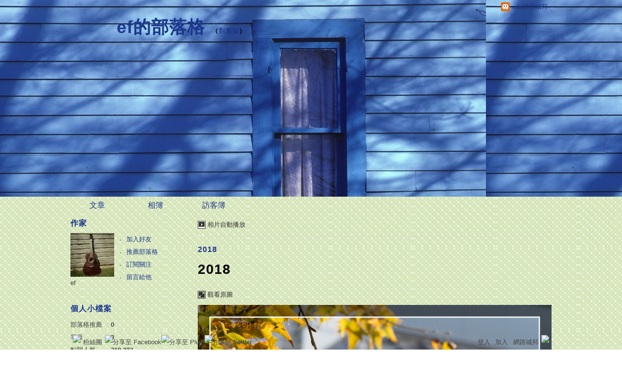

--- FILE ---
content_type: text/html;charset=UTF-8
request_url: https://album.udn.com/h2221343/photo/24212918?f_number=17
body_size: 14388
content:
<!DOCTYPE HTML PUBLIC "-//W3C//DTD HTML 4.01 Transitional//EN" "http://www.w3.org/TR/html4/loose.dtd">
<html>
<head>
<meta name="viewport" content="width=device-width, initial-scale=1.0, minimum-scale=1, user-scalable=no" />
<meta http-equiv="Content-Type" content="text/html; charset=utf-8">
<meta http-equiv="X-UA-Compatible" content="IE=EmulateIE9" ><title>2018 - ef的部落格 - udn相簿</title>
<link href="https://g.udn.com.tw/upfiles/B_H2/h2221343/PSN_CSS/style_h2221343.css" rel="stylesheet" type="text/css">
<style type="text/css">body {background:fixed url(https://g.udn.com.tw/upfiles/B_ED/PSN_BACKGROUND/background_bg_green7.jpg)}</style>
<style type="text/css">#header {background: url(https://g.udn.com.tw/upfiles/B_ED/PSN_BANNER/banner_head_blue5.jpg)}</style>
<style type="text/css">
#main {
	float: right;
}
#sidebar {
	float: left;
}
</style>
<style>
#article_show_content p {
  margin: 0 0 1em 0;   /* 段落間距 */
  line-height: 1.2;     /* 行距比例 */
}
</style><!-- head_common -->
<meta property="og:image" content="https://g.udn.com.tw/upfiles/B_H2/h2221343/PSN_PHOTO/918/f_24212918_1.jpg"/>
<meta property="og:description" content=""/>
<meta name="description" content=""/>
<meta property="og:url" content="https://album.udn.com/h2221343/photo/24212918"/>
<meta property="og:title" content="2018 - ef的部落格 - udn相簿"/>
<meta property="fb:app_id" content="373444014290"/>
<meta http-equiv="content-language" content="zh-Hant-TW">
<meta property="fb:pages"content="400995531941" />
<link rel="shortcut icon" type="image/x-icon" href="https://g.udn.com.tw/community/img/common_all/favicon.png" />
<link href='https://g.udn.com.tw/community/img/common_all/favicon.png' rel='icon' type='image/x-icon'/>
<script type="text/javascript" src="https://g.udn.com.tw/community/js/ugc_2011/jquery.js"></script>
<script type="text/javascript" src="https://g.udn.com.tw/community/js/ugc_2011/jquery.idTabs.min.js"></script>
<script type="text/javascript" src="https://g.udn.com.tw/community/js/ugc_2011/jquery.lazyload.mini.js"></script>
<script type="text/javascript" charset="utf-8">
jQuery(document).ready(function(jQuery){
  jQuery(".lazyload_fadeIn img").lazyload({
		placeholder : "https://g.udn.com.tw/community/img/ugc_2011/grey.gif",
		effect : "fadeIn"
  });
});
</script>
<link rel="stylesheet" href="https://g.udn.com.tw/community/js/ugc_2011/prettyPhoto/css/prettyPhoto.css" type="text/css" media="screen" charset="utf-8">
<script src="https://g.udn.com.tw/community/js/ugc_2011/prettyPhoto/js/jquery.prettyPhoto.js" type="text/javascript" charset="utf-8"></script>
<script type="text/javascript" charset="utf-8">
	jQuery(document).ready(function(){
		if( jQuery("a[rel^='prettyPhoto']" ) ){
			jQuery("a[rel^='prettyPhoto']").prettyPhoto();
		}
	});
</script>
<!-- per project includes -->
<link rel="stylesheet" href="https://g.udn.com.tw/community/js/ugc_2011/tipsy-0.1.7/src/stylesheets/tipsy.css" type="text/css" />
<script type="text/javascript" src="https://g.udn.com.tw/community/js/ugc_2011/tipsy-0.1.7/src/javascripts/jquery.tipsy.js"></script>
<script type="text/javascript" charset="utf-8">
jQuery(document).ready(function() {
	if( jQuery('[title]') ){
		jQuery('[title]').tipsy();
	}
});
</script>
<!-- end per project includes -->
<script type="text/javascript" charset="utf-8">
// 寬窄欄中間那條線條要跟著到底
/*jQuery(document).ready(function(){
	if( jQuery("#content") ){
		if (jQuery("#content").height() < jQuery('#wrapper').outerHeight(true) ) {jQuery("#content").height( jQuery('#wrapper').outerHeight(true) );}
	}
});*/
</script>
<script src="https://g.udn.com.tw/community/js/jquery-ui-1.8.8.custom.min.js"></script>
<!-- Begin comScore Tag -->
<script>
  var _comscore = _comscore || [];
  _comscore.push({ c1: "2", c2: "7390954" });
  (function() {
    var s = document.createElement("script"), el = document.getElementsByTagName("script")[0]; s.async = true;
    s.src = (document.location.protocol == "https:" ? "https://sb" : "http://b") + ".scorecardresearch.com/beacon.js";
    el.parentNode.insertBefore(s, el);
  })();
</script>
<noscript>
  <img src="http://b.scorecardresearch.com/p?c1=2&c2=7390954&cv=2.0&cj=1" />
</noscript>
<!-- End comScore Tag -->
<script src="https://p.udn.com.tw/upf/static/common/udn-fingerprint.umd.js?2024112501"></script>
<script>function getCookie(name) {
 var value = "; " + document.cookie;
 var parts = value.split("; " + name + "=");
 if (parts.length == 2) return parts.pop().split(";").shift();
}
var _ga = getCookie('_ga');
var _gaA = _ga.split(".");
var google_id = '';
for (i=2;i<_gaA.length;i++) google_id = google_id+_gaA[i]+'.';
var user_id = getCookie("udnland");
if (typeof user_id === 'undefined') user_id = '';
google_id = google_id.substring(0,google_id.length-1);</script><script>var cat = "[]";
cat = ['blog','blog','','',''];
var auth_type = "未登入";
if(user_id != ""){
 auth_type = "已登入_會員";
}
window.dataLayer = window.dataLayer || [];  
dataLayer.push({
 'user_id': user_id,
 'google_id': google_id,
 'cat': cat,
 'content_tag': '',
 'auth_type': auth_type,
 'publication_date': '',
 'content_level':'',
 'ffid': JSON.parse(localStorage.getItem('UDN_FID'))?.FFID,
 'dfid': JSON.parse(localStorage.getItem('UDN_FID'))?.DFID 
});
</script><!-- Data Layer --><!-- Google Tag Manager -->
<script>(function(w,d,s,l,i){w[l]=w[l]||[];w[l].push({'gtm.start':
new Date().getTime(),event:'gtm.js'});var f=d.getElementsByTagName(s)[0],
j=d.createElement(s),dl=l!='dataLayer'?'&l='+l:'';j.async=true;j.src=
'https://www.googletagmanager.com/gtm.js?id='+i+dl;f.parentNode.insertBefore(j,f);
})(window,document,'script','dataLayer','GTM-MZ7WJTV');</script>
<!-- End Google Tag Manager -->
<script>
async function fetchData() {
  try {
    const response = await fetch('/v1/getCK.jsp');
    if (response.ok) {
      return await response.text();
    } else {
      throw new Error('Network response was not ok.');
    }
  } catch (error) {
    console.error('There was a problem with the fetch operation:', error);
  }
}

function analyCookies() {
  let cookies = document.cookie.split(';');
  let cookieList = [];

  for (let i = 0; i < cookies.length; i++) {
    let cookie = cookies[i].trim();
    let [name, value] = cookie.split('=');
    let size = cookie.length;
    cookieList.push({ name, value, size });
  }

  return cookieList;
}

function getTotalCookieSize(cookieList) {
  let totalSize = 0;

  for (let i = 0; i < cookieList.length; i++) {
    totalSize += cookieList[i].size;
  }

  return totalSize;
}

function deleteLargestCookie(cookieList) {
  let largestSize = 0;
  let largestIndex = -1;

  for (let i = 0; i < cookieList.length; i++) {
    if (cookieList[i].size > largestSize) {
      largestSize = cookieList[i].size;
      largestIndex = i;
    }
  }

  if (largestIndex !== -1) {
    document.cookie = cookieList[largestIndex].name + '=; expires=Thu, 01 Jan 1970 00:00:00 UTC; path=/; domain=udn.com;';
  }
}

(async () => {

  let cookieList = analyCookies();
  let totalSize = getTotalCookieSize(cookieList);

  if (totalSize > 7000) {
     await fetchData();   
    deleteLargestCookie(cookieList);
  }
})();

</script>
<script type="text/javascript" charset="utf-8">
	// 閒置頁面
	jQuery(document).ready(function(){
		jQuery('body,#show_box').click(function ()
		{	
			jQuery('#show_box').hide();
		});
		jQuery('body').click();
	});	

	var timeoutHandle = null;
	if( jQuery(window).width() > 749 )
	{
		idleState = false;
		idleWait = 300000; /* 5'm */
		//idleWait = 60000; /* 60's */
		jQuery(document).bind('mousemove click keydown scroll', function ()
		{	
			clearTimeout(timeoutHandle);
			timeoutHandle = setTimeout(function() {		
				jQuery( this ).show_box( '/v1/blog/idle.jsp' );				
				// ga
				_gaq.push(['_trackEvent', 'Idlepage_blog', 'popup', 'h2221343']);
			}, idleWait);
		});
		jQuery("body").trigger("mousemove");
	}

	/* 居中 */
	jQuery.fn.center = function () {
		var innerHeight = 430;
		var outerWidth = 860;
		var offsetWidth = 0;
		if ( this.innerHeight() != null && this.innerHeight() > 0 ) innerHeight = this.innerHeight();		
		if ( this.outerWidth() != null && this.outerWidth() > 0 ) outerWidth = this.outerWidth();
		if ( jQuery('#container').width() > 980 && jQuery('#container').width() < 1300 ) {
			offsetWidth = (jQuery(window).width() - jQuery('#container').width()) / 4;
		}
		this.css("position","absolute");
		this.css("top", Math.max(0, ((jQuery(window).height() - innerHeight) / 2) + jQuery(window).scrollTop()) + "px");
		this.css("left", Math.max(0, ((jQuery(window).width() - outerWidth) / 2) + jQuery(window).scrollLeft() - offsetWidth ) + "px");
		return this;
	}	

	jQuery.fn.show_box = function ( url ) {
		jQuery('#show_box').stop(true, true).load( url , function() {
			jQuery('#show_box .close').click(function () {		
				jQuery('#show_box').hide();
			});
		});
		jQuery('#show_box').fadeIn();	
	}
</script><script>
			jQuery(document).ready(function()
			  {
				jQuery(document).bind("contextmenu",function(event){
				  return false;
				});
			});
		</script>
<link rel="stylesheet" href="https://g.udn.com.tw/community/js/ugc_2011/colorbox/colorbox.css" type="text/css" />
<script type="text/javascript" src="https://g.udn.com.tw/community/js/ugc_2011/colorbox/jquery.colorbox-min.js"></script>
<!-- /head_common -->
</head>
<script type="text/javascript">
var maxArray = 3;
var action_status = new Array(maxArray+10);	
	function doGet( code, myUrl,message ) {
	if ( code > maxArray ) return;
	if ( action_status[code] == -1 ) { alert( " 您已"+message+"！"); return ;}
	   if ( myUrl == null || myUrl.indexOf("uid") ==  -1 ) return ;
	    jQuery.ajax( { 	type: "get",url: myUrl,cache: false, 
				success: function(msg) {
                if ( msg.length < 12 && msg.indexOf('會員') != -1 )
                 {				
				if ( confirm(msg) ) {
				var location=("https://member.udn.com/member/login.jsp?site=album&redirect=https://blog.udn.com/?uid=h2221343" );
                window.location.href = location;
                window.status=('Connecting to ' + "/v1/blog/photo/photo_n.jsp" + '  Please wait........');
                   } }	
                else
                { if ( msg.indexOf('已完成') != -1 )  action_status[code] = -1 ;
                  alert(msg);
                }				   
				}
			} ); 	
	}
	var page4view = 0 ;
	function getPage( pages , urlPara ) {
 var myUrl = "/blog/article/article_list_head_ajax.jsp"+"?uid="+"h2221343" ;
	  if ( pages < 0 )  {  pages = page4view  ;}
	   myUrl =  myUrl + "&pno="+pages ;
	   page4view = pages ;
	   if ( urlPara.length > 1 ) myUrl = myUrl+"&"+encodeURI(urlPara);
	    jQuery.ajax( { 	type: "get",url: myUrl,cache: false, 
				success: function(msg) { 
				document.getElementById('content').innerHTML =  msg;
				scrollTo(0,findPos(document.getElementById('content')) );
				}
			} ); 	
	}
function findPos(obj) {
	var curtop = 0;
	if (obj.offsetParent) {
		do {
			curtop += obj.offsetTop;
		} while (obj = obj.offsetParent);
	return [curtop];
	}
}
function check_page( grid ) {
 var pag_no = form_pagegoto.page_go.value;
    getPage(  pag_no-1, grid );
 }
function doNothing(){ return void(0); }
function popitup(url) { newwindow = window.open(url); }
function SetCwinHeight( obj ){
	//var iframeid=document.getElementById(myid); //iframe id
	var iframeid=obj; //iframe id
	if(document.getElementById){   
		if(iframeid && !window.opera){   
			if(iframeid.contentDocument && iframeid.contentDocument.body.offsetHeight){  
				iframeid.height = iframeid.contentDocument.body.offsetHeight+10; 
				//setTimeout( "SetCwinHeight( iframeid )", 7000 );
			}else if(iframeid.Document && iframeid.Document.body.scrollHeight){ 
				iframeid.height = iframeid.Document.body.scrollHeight+10;   
			}
		}
	}
}
function SetCwinHeightIframe( obj ){
	//var customIframe=document.getElementById(myid); //iframe id
	var customIframe = document.getElementById(obj); //iframe
	if( customIframe ){
		if(customIframe && !window.opera){
			if(customIframe.contentDocument && customIframe.contentDocument.body.offsetHeight){  
				customIframe.height = customIframe.contentDocument.body.offsetHeight+10; 
				//alert( customIframe.contentDocument.body.offsetHeight );
				//setTimeout( "SetCwinHeight( customIframe )", 7000 );
			}else if(customIframe.Document && customIframe.Document.body.scrollHeight){ 
				customIframe.height = customIframe.Document.body.scrollHeight+10;   
			}
		}
	}
}
</script><body class="album">


<div id="top">

	<div id="top_body">

	<!-- top -->
	<div id="top">

	<div id="top_body">

		<!--<script type="text/javascript">
		 jQuery(document).ready(function() {
			 jQuery(".topMenuAction").click( function() {
				 if (jQuery("#openCloseIdentifier").is(":hidden")) {
					 jQuery("#top_slider").animate({ 
						marginTop: "-212px"
						 }, 500 );
					// jQuery("#openCloseWrap span").html('+');
					 jQuery("#openCloseIdentifier").show();
				 } else {
					 jQuery("#top_slider").animate({ 
						marginTop: "0px"
						 }, 500 );
					// jQuery("#openCloseWrap span").html('-');
					 jQuery("#openCloseIdentifier").hide();
				 }
			 });  
		});
		</script>-->

		<div id="openCloseIdentifier"></div>

		<div id="top_slider">
			<div id="top_slider_content">Contents ...</div>
			<a id="logo_top_udn" href="http://udn.com"></a>
			<a href="https://blog.udn.com" class="topMenuAction" id="openCloseWrap">udn網路城邦</a>
		</div>
		<!-- /#top_slider --> 
	</div>
	<!-- /#top_body -->
	
</div>
<!-- /#top --><!-- /top -->
	
	</div>
	<!-- /#top_body -->
	
</div>
<!-- /#top -->

<div id="context">

	<div id="container">
	
		<!-- header -->
		<!-- Google Tag Manager (noscript) -->
<noscript><iframe src="https://www.googletagmanager.com/ns.html?id=GTM-MZ7WJTV"
height="0" width="0" style="display:none;visibility:hidden"></iframe></noscript>
<!-- End Google Tag Manager (noscript) -->
<div id="show_box"></div>
<div id="header">
	<div id="header_body">
		<div id="header_name"><a href="https://blog.udn.com/h2221343">ef的部落格</a><span id="old_blog">　（<a href="http://classic-blog.udn.com/h2221343">到舊版</a>）</span></div>

		<div id="header_description"></div>
		<!-- /#header_description -->

	</div>
	<!-- /#header_body -->
	
</div>
<!-- /#header --><!-- /header -->

		<!-- menu -->
		<div id="menubar"><div id="menubar_body"><div id="menu"><dl>
<dt id="menu_1" ><a href="https://blog.udn.com/h2221343/article">文章</a></dt><dt id="menu_2" class='on'><a href="https://album.udn.com/h2221343">相簿</a></dt><dt id="menu_3" ><a href="https://blog.udn.com/h2221343/guestbook">訪客簿</a></dt></dl></div></div></div><div id="hills"></div>
<!-- /menu -->
		
		<div id="wrapper">
		
			<div id="main">
			
				<div id="main_head"></div>
				<!-- /#main_head -->
				
				<div id="main_body">
				
					<div id="main_body_cont">
					
						<div id="content">
						
							<!-- photo_inner -->
							<div id="photo_smart_float" class="smart_float">
<div id="photo_smart_float_head_link" class="smart_float_link">
	<a href="/photo/photo_slider.jsp?uid=h2221343&f_BOOK_ID=604105&f_number=17" class="autoplay">相片自動播放</a>
	</div>
<!-- /#photo_smart_float_head_link -->
	
</div>
<!-- /#photo_smart_float --><div id="photo">
		<div id="photo_head" class="head"><a href="/h2221343/604105">2018</a></div>
	
		<div id="photo_body" class="body">
		
		<div id="photo_titile">2018</div>
		
		<a href="####" id="photo_source" style="display:none">觀看原圖</a>
		
		<div id="photo_show">
		<div id="photo_show_case">
		<a href="https://album.udn.com/h2221343/photo/24212917?f_number=18#photo_head">
		<img src="https://g.udn.com.tw/upfiles/B_H2/h2221343/PSN_PHOTO/918/f_24212918_1.jpg">
		</a>
		</div>
	
		<!-- /#photo_show_case -->
		<div class="prev" title="上一張" onClick="directLink( 'https://album.udn.com/h2221343/photo/24212919?f_number=16#photo_head' )"></div>
		<div class="next" title="下一張" onClick="directLink( 'https://album.udn.com/h2221343/photo/24212917?f_number=18#photo_head' )"></div>
		</div>
		<!-- /#photo_show -->

		<div id="photo_description"><pre></pre></div>
		
		<!-- photo_also -->
		<div id="photo_also">
            
            <!-- 日期 -->
<div class="article_datatime"><span class="yyyy">2018</span><span class="mm"><span class="slash">/</span>12</span><span class="dd"><span class="slash">/</span>21</span> <span class="hh">12</span><span class="ii"><span class="semicolon">:</span>19</span><span class="ss"><span class="semicolon"></span></span></div>
            
            
            <!-- 資料 -->
            <div class="article_count">
            <div class="article_count_view" title="瀏覽"><span>瀏覽</span>96</div>
            <div class="article_count_comm" title="迴響"><span>迴響</span>0</div>
            <div class="article_count_like" title="推薦"><span>推薦</span>0</div>
            </div>
            <!-- /.article_count -->     
            
        </div>
		<!-- /photo_also -->
		
		<!-- photoinfo -->
		<div id="photoinfo" style="border-bottom: 0" class=""><!-- 打開地圖時 class="OPENMAP"，否則取消 class="" -->
            
            <!-- 地圖 -->
            <div id="mymap">
                
                <div id="mymap_head">相片地圖</div>
                <!-- /#mymap_head -->
                
                <div id="mymap_body" class="body">
                <iframe width="240" height="160" frameborder="0" scrolling="no" marginheight="0" marginwidth="0" src="http://maps.google.com.tw/maps?hl=zh-TW&amp;q=udn&amp;ie=UTF8&amp;t=h&amp;vpsrc=6&amp;brcurrent=3,0x3442abadec7543e7:0x5dbcdd8252aeabe7,0,0x3442ac6b61dbbd9d:0xc0c243da98cba64b&amp;ll=25.061926,121.641698&amp;spn=0.00622,0.006824&amp;z=15&amp;output=embed"></iframe><br><small><a href="http://maps.google.com.tw/maps?hl=zh-TW&amp;q=udn&amp;ie=UTF8&amp;t=h&amp;vpsrc=6&amp;brcurrent=3,0x3442abadec7543e7:0x5dbcdd8252aeabe7,0,0x3442ac6b61dbbd9d:0xc0c243da98cba64b&amp;ll=25.061926,121.641698&amp;spn=0.00622,0.006824&amp;z=15&amp;source=embed" style="color:#0000FF;text-align:left">檢視較大的地圖</a></small>
                </div>
                <!-- /#mymap_body -->	
                
            </div>
            <!-- /#mymap -->
        
        <div id="photoinfo_main">
                
                <div id="photo_CCandALSO" style="border-bottom: 0">

<!-- 功能連結 -->
                      <div id="photo_also_link">
					  <a href="/photo/push_photo.jsp?uid=h2221343&f_BOOK_ID=604105&f_PHOTO_ID=24212918&176206=1762065417482">推薦</a>
					  <span></span>
                      <a href="/photo/photo_share.jsp?book_id=604105&uid=h2221343&photo_url=https://g.udn.com.tw/upfiles/B_H2/h2221343/PSN_PHOTO/918/f_24212918_1.jpg&iframe=true&amp;width=728&amp;height=256" id="share">分享</a>
					  <span></span>
					  <!--<a href="/photo/photo_forward.jsp?f_TITLE=2018&f_PHOTO_ID=24212918&uid=h2221343&share_url=https://album.udn.com/h2221343/photo/24212918%3ff_number=17&iframe=true&amp;width=728&amp;height=252" rel="prettyPhoto[forward]" class="forward">轉寄</a>
					  <span></span>-->
					  <!-- <a href="####">明信片</a>
					  <span></span> -->
					  <a href="/photo/photo_exif.jsp?photo_id=24212918&iframe=true&amp;width=656&amp;height=456" rel="prettyPhoto[exif]">EXIF</a>
                      </div>
                      <!-- /#photo_also_link -->
                
                </div>
                <!-- /#photo_CCandALSO -->
</div>
				<!-- /#photoinfo_main -->
        </div>
		<!-- /photoinfo -->
<div id="also">
		<div id="also_all">全站分類：<a href="javascript:doNothing();">自然生態</a><span>｜</span><a href="javascript:doNothing();">自然風景</a></div><!-- <div id="also_my">自訂分類：<a href="####">親子</a></div> -->
		</div>
		<!-- /#also -->	
		
		</div>
		<!-- /#photo_body -->	
		
		<div id="photo_foot" class="foot"></div>
		
		<iframe src="https://g.udn.com.tw/html/ad/ad_728x90.html" width="728" height="90" scrolling="no" frameborder="0"></iframe>
<div id="response">
		<!-- 回應文章換頁 start -->
</div>
		<form METHOD="POST" id="frmphoto_rep" name="frmphoto_rep" ACTION="addreply_n.jsp" onSubmit="return chkrepfrm();">

		<div id="echo">
		
			<div id="echo_head" class="head">發表迴響</div>
			<!-- /#echo_head-->	
		
			
			<div id="echo_body" class="body">
				<div id="unsignin">
				<input name="email" type="text" id="email" value="E-Mail" class="input_box"> <input name="myurl" type="text" id="myurl" value="URL" class="input_box"><br>
				<!-- 匿名留悄悄話，將看不到版主回覆... -->
				<!--				<span class="signopen"><a href="####">請登入</a> (ps.未登入，僅出現這兩行，已登入才出現下一行的暱稱!)
				<dl>
				<dt><a href="####">udn</a></dt>
				<dt><a href="####">facebook</a></dt>
				<dt><a href="####">google</a></dt>
				<dt><a href="####">yahoo</a></dt>
				</dl>
				</span> -->
				</div>
				<!-- /#unsignin -->	
		
				<div id="signin">
				<input name="reply_author" type="text" id="reply_author" value="暱稱
" class="input_box">
				</div>
				<!-- /#signin -->	
				
				<div id="htmlarea"><textarea id="f_BODY" name="f_BODY" class="input_box"></textarea></div>
				<!-- /#htmlarea -->	
				
				<div id="set">
				<label><img id="reply_key_img" name="reply_key_img" src="/v1/blog/global/KeyImage.jsp" align="absmiddle"><input name="reply_key" type="text" value="請輸入檢核碼" id="reply_key" class="input_box"></label>
				</div>
				<!-- /#set -->	
				
				<div class="button_align">
				<button type="button" onClick="checkSend(1)"><span>送出迴響</span></button>
				</div>
				
		
				<script type="text/javascript">
				
				
				
				jQuery(function(){
				 
					/* 加入 input 類型為 text, password 元件的聚焦事件 */
					jQuery("#echo_body :text , #set :password").focus(function(){
						/* 將這些物件聚焦時的 css */
						jQuery(this).css({background: "#fffceb"});
					});
				 
					/* 加入 input 類型為 text, password 元件的失焦事件 */
					jQuery("#echo_body :text , #set :password").blur(function(){
						/* 將這些物件失焦時的 css */
						jQuery(this).css({background: "#fff"});
					});
				 
					// 驗證表單內命名為的元件是否有值，若無則顯示提示文字。
					jQuery("#email").focus( function(){
						jQuery(this).css({ color:"#000" , border:"1px solid #000" });
						if( jQuery(this).val() == "E-Mail" ) jQuery(this).val('');
					})
					jQuery("#email").blur( function(){
						if(jQuery(this).val() == "")
						{
							jQuery(this).val("E-Mail").css({ color:"#f00" , border:"1px solid #f00" }).fadeIn();
						}
					})
		
					jQuery("#myurl").focus( function(){
						jQuery(this).css({ color:"#000" , border:"1px solid #000" });
						if( jQuery(this).val() == "URL" ) jQuery(this).val('');
					})
					jQuery("#myurl").blur( function(){
						if(jQuery(this).val() == "")
						{
							jQuery(this).val("URL").css({ color:"#f00" , border:"1px solid #f00" }).fadeIn();
						}
					})

					jQuery("#reply_author").focus( function(){
						jQuery(this).css({ color:"#000" , border:"1px solid #000" });
						if( jQuery(this).val() == "暱稱" ) jQuery(this).val('');
					})
					jQuery("#reply_author").blur( function(){
						if(jQuery(this).val() == "")
						{
							jQuery(this).val("暱稱").css({ color:"#f00" , border:"1px solid #f00" }).fadeIn();
						}
					})

					jQuery("#reply_key").focus( function(){
						jQuery(this).css({ color:"#000" , border:"1px solid #000" });
						if( jQuery(this).val() == "請輸入檢核碼" ) jQuery(this).val('');
					})
					jQuery("#reply_key").blur( function(){
						if(jQuery(this).val() == "")
						{
							jQuery(this).val("請輸入檢核碼").css({ color:"#f00" , border:"1px solid #f00" }).fadeIn();
						}
					})
				 
				})
				
				</script>
				</div>
			<!-- /#echo_body -->
				
			<div id="echo_foot" class="foot">
			</div>
			<!-- /#echo_body -->	
			
		</div>
		<!-- /#echo -->	
		<input type="hidden" name="uid" value="h2221343">
		<input type="hidden" name="f_PHOTO_ID" value="24212918">
		<input type="hidden" name="f_BOOK_NAME" value="2018">
		<input type="hidden" name="r_fun" value="ADD">
	</form></div>
<!-- /#photo --><!-- /photo_inner -->

						</div>
						<!-- /#content -->
												
					</div>
					<!-- /#main_body_cont -->
			
				</div>
				<!-- /#main_body -->
				
				<div id="main_foot"></div>
				<!-- /#main_foot -->
			
			</div>
			<!-- /#main -->
			
			<div id="sidebar">
			
				<div id="sidebar_head"></div>
				<!-- /#sidebar_head -->
				
				<div id="sidebar_body">
			
					<div id="sidebar_body_cont">
						<!-- //作家-->
		<cache:cache duration="300s">
<script type="text/javascript" src="https://g.udn.com.tw/community/js/ugc_2011/colorbox/jquery.colorbox-min.js"></script>
<script>
jQuery(document).ready(function (){
	jQuery(".iframe").colorbox({iframe:true, width:"80%", height:"80%", overlayClose: false});
});
function MM_jumpMenu(targ,selObj,restore){ //v3.0
  eval(targ+".location='"+"https://blog.udn.com"+"/"+selObj.options[selObj.selectedIndex].value+"'"); 
  if (restore) selObj.selectedIndex=0;
}

var lastTime = -100;

function sendAdd(){
	var today = new Date();
	today_hour = today.getHours();
	today_minute = today.getMinutes();
	var time = today_hour+''+today_minute;
	var account = 'h2221343';
	var relation = '1';
	var type = '54007';
	var desc = '';
	var fun = 'ADD';

	if( time - lastTime < 1 ){
		alert( "功能使用間隔太短，請等待一段時間再次使用" );
	}else{
		jQuery.post('/blog/manage/friend/mag_addpeople_ajax.jsp', 
			{ account: account, f_FRD_RELATION: relation, f_FRD_TYPE: type, f_FRD_DESC: desc, f_fun: fun }, 
			function( data ) {
				alert( data );
				lastTime = time;
			}
		).fail(function() { console.log("系統異常，無法加入好友..."); });
	}
}

function sendOrder(){
	var today = new Date();
	today_hour = today.getHours();
	today_minute = today.getMinutes();
	var time = today_hour+''+today_minute;
	var uid = 'h2221343';
	var m = 'ADD';

	if( time - lastTime < 1 ){
		alert( "功能使用間隔太短，請等待一段時間再次使用" );
	}else{
		jQuery.post('/blog/manage/friend/mag_order_ajax.jsp', 
			{ uid: uid, m: m }, 
			function( data ) {
				alert( data );
				lastTime = time;
			}
		).fail(function() { console.log("系統異常，無法訂閱..."); });
	}
}

function moreOption(){
	var profileMenuDisplay = jQuery("#profile_more_menu").css("display");
	console.log( "profileMenuDisplay: " + profileMenuDisplay );
	if( "none" == profileMenuDisplay ){
		jQuery("#profile_more_menu").slideDown();
	}else{
		jQuery("#profile_more_menu").hide();
	}
}
</script>
<div id="profile">
<div id="profile_head" class="head">
作家</div>
<div id="profile_more" onClick="moreOption()" ></div>
<!-- pls refer to jsp\include\user\header_login.jsp --><!-- <dt><a href="####">加入好友</a></dt>-->
<dl id="profile_more_menu">
<dt><a href="/blog/manage/friend/mag_people_list.jsp?auto=Y&extendAccount=h2221343" target="_blank">加入好友</a></dt>
<dt><a href="javascript:doGet( 0 ,'/blog/inc_2011/psn_push_blog_ajax.jsp?uid=h2221343&176206=1762065417486','推薦過此部落格')">推薦部落格</a></dt> 
<dt><a href="javascript:sendOrder()">訂閱關注</a></dt>
<dt><a href="https://blog.udn.com/h2221343/guestbook">留言給他</a></dt>
</dl>
<div id="profile_body" class="body">
<a href="https://blog.udn.com/h2221343">
<img width="90" height="90" src="https://g.udn.com.tw/community/img/PSN_MAIN/f_h2221343_2.jpg" border="0"></a><br /><a href='https://blog.udn.com/h2221343/detail'>ef</a>
</div>
<div id="profile_foot" class="foot">
</div>
</div></cache:cache><!--//個人小檔案-->
			<cache:cache duration="60s">
<div id="procount"><div id="procount_head" class="head" >個人小檔案</div>
<div id="procount_body" class="body"><dl><dt><span>部落格推薦</span>：<b>0</b></dt>
<!--<dt><span>粉絲數</span>：<b>StringUtil.formatNumber(xx)</b></dt>--><dt><span>等級</span>：<b>8</b></dt>
<dt><span>點閱人氣</span>：<b>319,223</b></dt><dt><span>本日人氣</span>：<b>14</b></dt>
<dt><span>文章創作</span>：<b>27</b></dt>	<dt><span>相簿數</span>：<b>84</b></dt></dl></div><div id="procount_foot" class="foot"></div></div></cache:cache><!--//相簿排行-->
			<div id="ranking_album"><div id="ranking_album_head" class="head">相片排行榜</div><!-- /#ranking_album_head -->
<div id="ranking_album_body" class="body"><ul id="ranking_album_body_tab" class="idTabs ranking_album_body_tab">
<li><a href='javascript:rank_photo("new_view");' class="selected">最新發表</a></li>
<li><a href='javascript:rank_photo("new_rep");'>最新回應</a></li><li><a href='javascript:rank_photo("new_push");'>最新推薦</a></li>
<li><a href='javascript:rank_photo("hot_view");'>熱門瀏覽</a></li><li><a href='javascript:rank_photo("hot_rep");'>熱門回應</a></li>
<li><a href='javascript:rank_photo("hot_push");'>熱門推薦</a></li></ul><div id="ranking_album_body_tab_1" class="content"><dl class="list">
<dt><a href="https://album.udn.com/h2221343/photo/29078528" title="2025"><img src="https://g.udn.com.tw/upfiles/B_H2/h2221343/S_PSN_PHOTO/528/f_29078528_1.jpg" border="0"></a></dt>
<dt><a href="https://album.udn.com/h2221343/photo/29078527" title="2025"><img src="https://g.udn.com.tw/upfiles/B_H2/h2221343/S_PSN_PHOTO/527/f_29078527_1.jpg" border="0"></a></dt>
<dt><a href="https://album.udn.com/h2221343/photo/29078526" title="2025"><img src="https://g.udn.com.tw/upfiles/B_H2/h2221343/S_PSN_PHOTO/526/f_29078526_1.jpg" border="0"></a></dt>
<dt><a href="https://album.udn.com/h2221343/photo/29078525" title="2025"><img src="https://g.udn.com.tw/upfiles/B_H2/h2221343/S_PSN_PHOTO/525/f_29078525_1.jpg" border="0"></a></dt>
<dt><a href="https://album.udn.com/h2221343/photo/29078524" title="2025"><img src="https://g.udn.com.tw/upfiles/B_H2/h2221343/S_PSN_PHOTO/524/f_29078524_1.jpg" border="0"></a></dt>
<dt><a href="https://album.udn.com/h2221343/photo/29078523" title="2025"><img src="https://g.udn.com.tw/upfiles/B_H2/h2221343/S_PSN_PHOTO/523/f_29078523_1.jpg" border="0"></a></dt>
<dt><a href="https://album.udn.com/h2221343/photo/29078522" title="2025"><img src="https://g.udn.com.tw/upfiles/B_H2/h2221343/S_PSN_PHOTO/522/f_29078522_1.jpg" border="0"></a></dt>
<dt><a href="https://album.udn.com/h2221343/photo/29078521" title="2025"><img src="https://g.udn.com.tw/upfiles/B_H2/h2221343/S_PSN_PHOTO/521/f_29078521_1.jpg" border="0"></a></dt>
</dl></div></div><div id="ranking_album_foot" class="foot"></div></div>
<script type="text/javascript">
function rank_photo( which ) {
 var url = "/blog/inc_2011/psn_photo_rank_ajax.jsp?uid="+"h2221343"+"&f_FUN_CODE="+which ;
 new Ajax.Request( url, {method: 'get',
 onSuccess: function(transport) { 
	document.getElementById("ranking_album_body").innerHTML  = transport.responseText;
 }  }  );
}
</script></div>
					<!-- /#sidebar_body_cont -->
			
				</div>
				<!-- /#sidebar_body -->
				
				<div id="sidebar_foot"></div>
				<!-- /#sidebar_foot -->
			
			</div>
			<!-- /#sidebar -->
			
		</div>
		<!-- /#wrapper -->
	
	</div>
	<!-- /#container -->
	
	<!-- footer -->
	<div id="footer">
			
			<div id="footer_body">

				<div id="go_top"><a href="#top">▲top</a></div>

				<div id="footer_info">本部落格刊登之內容為作者個人自行提供上傳，不代表 udn 立場。</div>

				<div id="footer_link"><a target="_blank" href="http://event.udn.com/AD/">刊登網站廣告</a>︱<a target="_blank" href="http://co.udn.com/CORP/">關於我們</a>︱<a href="https://blog.udn.com/betablog">常見問題</a>︱<a href="https://member.udn.com/member/privacy.htm" target="_blank">服務條款</a>︱<a href="https://city.udn.com/service/doc/copyright.jsp">著作權聲明</a>︱<a href="http://www.udngroup.com/members/udn_privacy">隱私權聲明</a>︱<a target="_blank" href="mailto:netinn@udngroup.com">客服</a></div>
				<!-- /#footer_link -->

				<div id="copyright">Powered by <a target="_blank" href="http://udn.com">udn.com</a></div>
				<!-- /#copyright -->

			</div>
			<!-- /#footer_body -->
				
		</div>
		<!-- /#footer -->
<!-- run by blog-seednet-01.udn.com --><!-- /footer -->

</div>
<!-- /#context -->


<!-- footerbar -->
<link href="https://g.udn.com.tw/community/img/css/ugc_2011/toolbar.css" rel="stylesheet" type="text/css">
<script language="javascript1.2" src="/community/js/cookieSetup.js"></script>
<script>
var my_tb_display= GetCkValue('my_tb_display');
var account = GetCkValue('udnmember');
var nickname= '';
</script>
<script language="javascript" type="text/javascript">
<!--
// 選單數目
var nav_item = 6;
function nav_show(lv)
{
	if(document.getElementById(lv) && document.getElementById(lv).style.display!='block')
	{
		document.getElementById(lv).style.display='block';
	}
	for(var i=1;i<nav_item+1;i++)
	{
		if(document.getElementById("sub_" + i) && "sub_" + i != lv)
		{
			document.getElementById("sub_" + i).style.display='none';
		}
	}
}

function setfooterbar( my_tb_display ) {
	var pars = 'f_MY_TB_DISPLAY=' + my_tb_display;	
	var myAjax = new Ajax.Request(
			'/blog/manage/set_footerbar.jsp',
			{
				method: 'GET',
				parameters: pars
			});
}

-->
</script>
<script language="javascript" type="text/javascript">
<!--
//var $jq = jQuery.noConflict();
jQuery(function(){
		// FireFox
		jQuery("embed").attr("wmode", "transparent");

    // IE
    var embedTag;
    jQuery("embed").each(function(i) {
        embedTag = jQuery(this).attr("outerHTML");
        if ((embedTag != null) && (embedTag.length > 0)) {
            embedTag = embedTag.replace(/embed /gi, "embed wmode=\"transparent\" ");
            jQuery(this).attr("outerHTML", embedTag);
        }
        // This "else" was added
        else {
            jQuery(this).wrap("<div></div>");
        }
    });		
		if( navigator.platform == 'iPad' || navigator.platform == 'iPhone' || navigator.platform == 'iPod' ) { 
			jQuery("#footerbar").css("position", "static");
			jQuery("#footerbar_open").css("position", "static");
		}		
		document.getElementById('footerbar').style.display = 'block';
		var mystatus = document.getElementById('footerbar').style.display;
		if ( my_tb_display.length > 0 ) {
			document.getElementById('footerbar').style.display = my_tb_display;
			mystatus = my_tb_display;
		}
    if (mystatus == 'none') {  	
        jQuery("#footerbar").slideUp("fast"); 
        jQuery('#footerbar_open').slideDown("fast");    	
    } else {     	
        jQuery('#footerbar').slideDown("fast");
        jQuery('#footerbar_open').slideUp("fast");   	
    }		
    jQuery(".footerbar_switch").click(function(){
    		var status = document.getElementById('footerbar').style.display;   		
        if (status == 'none') {     	
            jQuery('#footerbar').slideDown("fast");
            jQuery('#footerbar_open').slideUp("fast");
            setCookie("my_tb_display","block",false,"/","","","null");
            setfooterbar('block');
        } else {
						// $('#footerbar_open_btn').attr("src",'https://g.udn.com/community/img/common_all_2007/btoolbar_openbar.gif');					
            jQuery("#footerbar").slideUp("fast"); 
            jQuery('#footerbar_open').slideDown("fast");
            setCookie("my_tb_display","none",false,"/","","","null");
            setfooterbar('none');
        }
    });
		
});
-->
</script>
<div id="footerbar_open">

	<div id="footerbar_open_center">
	<div class="footerbar_switch" style="cursor:pointer;" id="footerbar_open_btn"><img src="https://g.udn.com/community/img/common_all_2007/btoolbar_openbar.gif" border="0"></div>
	<!-- /footerbar_open_btn -->
	</div>
	<!-- /footerbar_open_center -->
	
</div>
<!-- /footerbar_open -->

<div id="footerbar" style="text-align:center">

	<div id="tb_periphery">
	
		<div id="tb_periphery_left">
		
			<div class="box">
				<a href="http://www.facebook.com/udnugc" target="_blank" title="粉絲團"><img src="https://g.udn.com/community/img/common_all_2007/btoolbar_icon_f.gif" border="0"></a>
				  <a href="http://www.facebook.com/udnugc" target="_blank" class="dfm" onMouseOver="if ( document.getElementById('sub_1').style.display != 'block' ) nav_show('sub_1')" onMouseOut="if ( document.getElementById('sub_1').style.display == 'block' ) document.getElementById('sub_1').style.display = 'none'">粉絲團</a>
					<div id="sub_1" onMouseOver="if ( document.getElementById('sub_1').style.display != 'block' ) nav_show('sub_1')" onMouseOut="if ( document.getElementById('sub_1').style.display == 'block' ) document.getElementById('sub_1').style.display = 'none'">
						<div class="fb-page" data-href="https://www.facebook.com/udnugc" data-width="535" data-height="587" data-hide-cover="false" data-show-facepile="true" data-show-posts="true" data-adapt-container-width="false"><div class="fb-xfbml-parse-ignore"><blockquote cite="https://www.facebook.com/udnugc"><a href="https://www.facebook.com/udnugc">udn部落格</a></blockquote></div></div>
					</div>
				</div>
			<script src="https://g.udn.com/bookmark/bookmark-new3.js"></script>
			<div class="tb_interval"></div>
				<div class="box"><a href="javascript:addFacebook();"><img src="https://g.udn.com/community/img/common_all_2007/btoolbar_icon_facebook.gif" title="分享至 Facebook" border="0"></a> <a href="javascript:addPlurk();"><img src="https://g.udn.com/community/img/common_all_2007/btoolbar_icon_plurk.gif" title="分享至 Plurk" border="0"></a> <a href="javascript:addTwitter();"><img src="https://g.udn.com/community/img/common_all_2007/btoolbar_icon_twitter.gif" title="分享至 Twitter" border="0"></a></div>
			</div>
		<!-- /tb_periphery_left -->


		
		<div id="tb_periphery_right">		
			<script>
	if (account.length == 0){
		document.write('	<div id="sign" class="box"><a href="javascript:window.location.href=\'https://member.udn.com/member/login.jsp?site=city&redirect='+encodeURIComponent(window.location.href)+'\'" class="alink">登入</a><a href="javascript:window.location.href=\'https://member.udn.com/member/login.jsp?site=city&action=register&redirect='+encodeURIComponent(window.location.href)+'\'" class="alink">加入</a></div>');		
		document.write('			<div class="tb_interval"></div>');
		document.write('			<div onMouseOver="nav_show(\'sub_4\')" onMouseOut="nav_show(\'navigation\')" class="box"><a href="https://blog.udn.com" class="dfm">網路城邦</a>');
		document.write('				<div id="sub_4">');
		document.write('          <table border="0" cellpadding="0" cellspacing="0" style="font:13px/160% Verdana, Arial, Helvetica, sans-serif;width:220px">');
		document.write('            <tr>');
		document.write('              <th><a href="https://blog.udn.com">部落格</a></th>');
		document.write('            </tr>');
		document.write('            <tr>');
		document.write('              <td><a href="https://blog.udn.com/webadmin">電小二</a></td>');
		document.write('            </tr>');
		document.write('            <tr>');
		document.write('              <td><a href="https://blog.udn.com/actadmin">電小E</a></td>');
		document.write('            </tr>');
		document.write('            <tr>');
		document.write('              <td><a href="https://blog.udn.com/popoadmin">電小PO</a></td>');
		document.write('            </tr>');
		document.write('          </table>');
		document.write('        </div>');
		document.write('			</div>');
  } else {
		document.write('			<div id="member_area" onMouseOver="nav_show(\'sub_5\')" onMouseOut="nav_show(\'navigation\')" class="box"><a class="dfm">Hi!</a>');
		document.write('					<div id="sub_5" onMouseOut="nav_show(\'navigation\')">');
		document.write('						<dl>');
		document.write('	            <dd><a href="javascript:window.location.href=\'https://member.udn.com/member/ProcessLogout?redirect='+encodeURIComponent(window.location.href)+'\'">登出</a></dd>');				
		document.write('	            <dd><a href="https://member.udn.com/member/center.jsp">會員中心</a></dd>');					
		document.write('	   					<dd><a href="https://blog.udn.com/manage/album/mag_post_album.jsp">上傳照片</a></dd>');
		document.write('							<dd><a href="https://blog.udn.com/manage/article/mag_post.jsp?xid=" class="noline">發表文章</a></dd>');
		document.write('						</dl>');
		document.write('					</div>');
		document.write('			</div>');
		document.write('			<div class="tb_interval"></div>');		
		document.write('			<div onMouseOver="nav_show(\'sub_6\')" class="box"><a href="https://blog.udn.com/manage/dashboard.jsp" class="dfm">我的</a>');
		document.write('				<div id="sub_6" onMouseOut="nav_show(\'navigation\')">');
		document.write('					<dl>');
		document.write('					<dd><a href="https://album.udn.com/' + account + '">我的相簿</a></dd>');
		document.write('					<dd><a href="https://blog.udn.com/' + account + '">我的部落格</a></dd>');
		document.write('					<dd><a href="https://blog.udn.com/manage/dashboard.jsp" class="noline">我的管理中心</a></dd>');
		document.write('					</dl>');
		document.write('				</div>');
		document.write('			</div>');
		document.write('			<div class="tb_interval"></div>');
		document.write('			<div onMouseOver="nav_show(\'sub_4\')" onMouseOut="nav_show(\'navigation\')" class="box"><a href="https://blog.udn.com" class="dfm">網路城邦</a>');
		document.write('        <div id="sub_4">');
		document.write('          <table border="0" cellpadding="0" cellspacing="0" style="font:13px/160% Verdana, Arial, Helvetica, sans-serif;width:220px">');
		document.write('            <tr>');
		document.write('              <th><a href="https://blog.udn.com">部落格</a></th>');
		document.write('            </tr>');
		document.write('            <tr>');
		document.write('              <td><a href="https://blog.udn.com/webadmin">電小二</a></td>');
		document.write('            </tr>');
		document.write('            <tr>');
		document.write('              <td><a href="https://blog.udn.com/actadmin">電小E</a></td>');
		document.write('            </tr>');
		document.write('            <tr>'); 
		document.write('              <td><a href="https://blog.udn.com/popoadmin">電小PO</a></td>');
		document.write('            </tr>');
		document.write('          </table>');
		document.write('        </div>');
		document.write('			</div>');
  }
</script><div class="tb_interval"></div>
						
			<div class="box footerbar_switch" style="cursor:pointer"><img src="https://g.udn.com/community/img/common_all_2007/btoolbar_closebar.gif" border="0"></div>
			
			
		</div>
		<!-- /tb_periphery_right -->
		
	</div>
	<!-- /tb_periphery -->
	
</div>
<div id="fb-root"></div>
<script>(function(d, s, id) {
  var js, fjs = d.getElementsByTagName(s)[0];
  if (d.getElementById(id)) return;
  js = d.createElement(s); js.id = id;
  js.src = "//connect.facebook.net/zh_TW/sdk.js#xfbml=1&version=v3.1&appId=373444014290";
  fjs.parentNode.insertBefore(js, fjs);
}(document, 'script', 'facebook-jssdk'));</script>
<!-- /footerbar --><!-- /footerbar -->

<script type="text/javascript" charset="utf-8">
jQuery(document).ready(function(){
	
		// 智慧浮動 DIV
		jQuery.fn.smartFloat = function() {
		var position = function(element) {
			var top = element.position().top, pos = element.css("position");
			jQuery(window).scroll(function() {
				var scrolls = jQuery(this).scrollTop();
				if (scrolls > top) {
					element.addClass("panel");
					if (window.XMLHttpRequest) {
						element.css({
							position: "fixed",
							top: 0
						});	
					} else {
						element.css({
							top: scrolls
						});	
					}
				}
				else
				{
					element.removeClass("panel");
					element.css({
						position: pos,
						top: top
					});	
				}
			});
	};
		return jQuery(this).each(function() {
			position(jQuery(this));						 
		});
	};
	
	//绑定
	// jQuery(".smart_float").smartFloat();

});
</script>
<script>
/* 上一張 下一張 */
//jQuery(document).ready(function(){
jQuery(window).load( function(){
	jQuery("#photo_show a").height( jQuery("#photo_show_case").height() );
});
</script>

<SCRIPT LANGUAGE=javascript>
<!--
	frmphoto_rep = document.frmphoto_rep;

	function chkrepfrm(){
	  if(frmphoto_rep.photo_autor!=null){
		if (frmphoto_rep.photo_autor.value == "" ) {
			alert( "作者 不可為空白 !" );
			frmphoto_rep.photo_autor.focus();
			return false;
		 }  
	   if (frmphoto_rep.photo_autor.value.length > 20 ) {
			alert( "作者 長度不可超過 20 字 !" );
			frmphoto_rep.photo_autor.focus();
			return false;
		 }
		if (frmphoto_rep.reply_key.value == "" ) {
			alert( "檢查碼 不可為空白 !" );
			frmphoto_rep.reply_key.focus();
			return false;
		} 
	  }
		if ( document.frmphoto_rep.f_BODY.value.length > 120 ) {
			alert('回應不可超過 120字');
			return false;
		}
	}

	function closePrettyPhotoIframe(){
		jQuery.prettyPhoto.close();
		getPage3P( 0, '', '' );
	}
	
	function closeForward(){
		alert( "信件已寄出." );
		jQuery.prettyPhoto.close();
	}

	function doNothing(){
		return void(0)
	}
	
	function directLink( url ){
		window.location = url;
	}
	
	function checkSend( need_code ){
		var f_BODY = frmphoto_rep.f_BODY.value;
		if( need_code == 1 ){
			var reply_author = frmphoto_rep.reply_author.value;
			var reply_key = frmphoto_rep.reply_key.value;
			if( reply_author == "" ){
				alert( "暱稱不可為空白" );
				return false;
			}
			if( reply_author.length > 10 ){
				alert( "暱稱不可超過 10 個字" );
				return false;
			}
			if( f_BODY == "" ){
				alert( "回應內容不可為空白" );
				return false;
			}
			if( f_BODY.length > 120 ){
				alert( "回應內容不可超過 120 個字" );
				return false;
			}
			if( reply_key == "" ){
				alert( "驗證碼不可為空白" );
				return false;
			}
			checkCode();
		}else{
			if( f_BODY == "" ){
				alert( "回應內容不可為空白" );
				return false;
			}
			if( f_BODY.length > 120 ){
				alert( "回應內容不可超過 120 個字" );
				return false;
			}
			sendReply();
		}
	}
	
	function checkCode(){
		var myUrl = "/photo/check_ajax.jsp";
		var key = jQuery("#reply_key").val();
		jQuery.ajax( { 	type: "post",url: myUrl,cache: false, 
				data: {reply_key:key},
				success: function(msg) { 
					if( msg.trim() == "Y" ){
						sendReply();
						jQuery( "#reply_key_img" ).attr("src","/blog/global/KeyImage.jsp?1762065417508");
					}else{
						alert( "檢核碼錯誤!" );
					}
				},
				error: function(){
					alert( "系統忙碌中..." );
				}
		} ); 
	}

	function sendReply() {
		var myUrl = "/photo/photo_reply_ajax_add.jsp";
		var uid = "h2221343";
		var my_ajax_element = "response";
		
		jQuery.post(myUrl, jQuery("#frmphoto_rep").serialize() )
			.success( function( msg ){ 
					document.getElementById( my_ajax_element ).innerHTML =  msg;
					frmphoto_rep.f_BODY.value = "";
					scrollTo(0,findPos(document.getElementById( my_ajax_element )) ); })
			.error( function(){
					alert( "系統忙碌中..." ); });
	}
	
	function findPos(obj) {
		var curtop = 0;
		if (obj.offsetParent) {
			do {
				curtop += obj.offsetTop;
			} while (obj = obj.offsetParent);
		return [curtop];
		}
	}
	
	jQuery(window).load( function(){
		//內容頁圖片點擊放大效果
		var imgBoxMod=jQuery("#photo_show_case img");
		
		//還原圖片長寬
		jQuery(imgBoxMod).css({"max-height":"none","max-width":"none"});
		
		//超過728尺寸時套用點擊顯示原圖效果
		var ctnImgWidth=jQuery(imgBoxMod).width();
		
		if(ctnImgWidth>728){
			jQuery(imgBoxMod).css({"max-height":"100%","max-width":"100%"});
			jQuery("#photo_source").css("display","");
			//imgPop(imgBoxMod);
		}else{
			jQuery("#photo_source").css("display","none");
		}
		//內容頁圖片點擊放大效果函數主體開始
		function imgPop(imgBoxMod){
			imgBoxMod.each(function(){
				//點擊圖片彈出層放大圖片效果
				jQuery(this).click( function(){
					jQuery("body").append("<div id='imgzoom'><div id='imgzoom_zoomlayer' class='zoominner'><p><span class='y'><a title='關閉' class='imgclose'>關閉</a></span></p><div id='imgzoom_img' class='hm'><img src='' id='imgzoom_zoom' style='cursor:pointer'></div></div></div><div id='imgzoom_cover'></div>"); //生成HTML代码
					var domHeight =jQuery(document).height(); //文檔區域高度
					jQuery("#imgzoom_cover").css({"display":"block","height":domHeight});
					var imgLink=jQuery(this).attr("src");
					jQuery("#imgzoom_img #imgzoom_zoom").attr("src",imgLink);
					jQuery("#imgzoom").css("display","block");
					imgboxPlace();
				})	
			})
			//關閉按鈕
			jQuery("#imgzoom .imgclose").live('click',function(){
				jQuery("#imgzoom").css("display","none");
				jQuery("#imgzoom_cover").css("display","none");
			})
			//新視窗開啟圖片
			jQuery("#imgzoom_imglink").live('click',function(){
				var imgLink=jQuery("#imgzoom_zoom").attr("src");
				jQuery("#imgzoom_imglink").attr("href",imgLink);
			})
			//點擊背景關閉
			jQuery("#imgzoom_cover").live('click',function(){
				jQuery("#imgzoom").css("display","none");
				jQuery("#imgzoom_cover").css("display","none");
			})
			//彈出視窗位置
			function imgboxPlace(){
				var cwinwidth=jQuery("#imgzoom").width();
				var cwinheight=jQuery("#imgzoom").height();
				var browserwidth =jQuery(window).width();//窗口可視區域寬度
				var browserheight =jQuery(window).height(); //窗口可視區域高度
				var scrollLeft=jQuery(window).scrollLeft(); //滾動條的當前左邊界值
				var scrollTop=jQuery(window).scrollTop(); //滾動條的當前上邊界值
				var imgload_left=scrollLeft+browserwidth/10;
				var imgload_top=scrollTop+browserheight/10;
				var domHeight =jQuery(document).height(); //文檔區域高度
				var domWidth =jQuery(document).width(); //文檔區域寬度
				jQuery("#imgzoom").css({"left":imgload_left,"top":imgload_top});
				jQuery("#imgzoom_cover").css({"width":domWidth+imgload_left,"height":domHeight+imgload_top});
			}
		}
		//內容頁圖片點擊放大效果函數主體結束
	});

//-->
</SCRIPT>

<script type="text/javascript">

// mobile_albums_frame 隱藏按鈕
jQuery(document).ready(function(){
		jQuery('#photo_show').hover(function(){
				jQuery(".prev", this).stop().animate({top: ((jQuery("#photo_show_case img").height()/2) - 45 )+'px', left:'10px'},{queue:false,duration:300});
		}, function() {
				jQuery(".prev", this).stop().animate({top: ((jQuery("#photo_show_case img").height()/2) - 45 )+'px', left:'-80px'},{queue:false,duration:300});
		});
		jQuery('#photo_show').hover(function(){
				jQuery(".next", this).stop().animate({top: ((jQuery("#photo_show_case img").height()/2) - 45 )+'px', right:'10px'},{queue:false,duration:300});
		}, function() {
				jQuery(".next", this).stop().animate({top: ((jQuery("#photo_show_case img").height()/2) - 45 )+'px', right:'-80px'},{queue:false,duration:300});
		});
});
// mobile_albums_frame 隱藏按鈕 END
</script>

<script>
	jQuery("#photo_source").colorbox({photo:true, href:"https://g.udn.com.tw/upfiles/B_H2/h2221343/PSN_PHOTO/918/f_24212918_1.jpg", transition:"fade", preloading:true, scrolling:true});
	
	jQuery("#share").colorbox({iframe:true, width:"800px", height:"350px"});
</script>

<script type="text/javascript">
	function getPage3P( pages, style, odr ) {
		var myUrl = "/photo/photo_reply_ajax.jsp?f_PHOTO_ID=24212918";
		var uid = "h2221343";
		var my_ajax_element = "response";
	    jQuery.ajax( { 	type: "get",url: myUrl,cache: false, 
				data: {uid:uid,pno:pages,style:style,odr:odr},
				success: function(msg) { 
					document.getElementById( my_ajax_element ).innerHTML =  msg;
					if( jQuery('[title]') ){
						jQuery('[title]').tipsy();
					}
					scrollTo(0,findPos(document.getElementById( my_ajax_element )) );
				},
				error: function(){
					alert( "系統忙碌中..." );
				}
			} ); 
	}
	
	function findPos(obj) {
		var curtop = 0;
		if (obj.offsetParent) {
			do {
				curtop += obj.offsetTop;
			} while (obj = obj.offsetParent);
		return [curtop];
		}
	}
</script></body>
</html>


--- FILE ---
content_type: text/css; charset=utf-8
request_url: https://g.udn.com.tw/upfiles/B_H2/h2221343/PSN_CSS/style_h2221343.css
body_size: 13259
content:
@charset "utf-8";
/*
**************************************************************************************************************************************
模板框架-style255 夏日親山
**************************************************************************************************************************************
*/
html {
	text-align: center;
}
 /* ----------【背景大底圖】-------------- */
body {
	margin: 0px;
	text-align: left;
	background: #FFFFFF url(http://g.udn.com.tw/community/img/style255/body_bg.jpg) center top; /* 背景圖，貼上圖片網址 */
	background-repeat:no-repeat;　/* 背景圖屬性：重複repeat、不重複no-repeat、repeat-x、repeat-y */
}

 /* ----------【頂線及udn寶寶+網路城邦】-------------- */
#top {
}
#top_body {
	margin: 0 auto;
	width: 1000px;
}
#top_slider {
	position: absolute;
	width: 1000px;
	background: #;
	height: 214px;
	margin-top: -212px;
	z-index: 9999;
}
#top_slider_content {
	color: #FFF;
	padding: 10px 20px;
}
#openCloseWrap {
	position: absolute;
	right: 0px;
	bottom: -28px;
	color: #1c388c;
	background: transparent url(http://g.udn.com.tw/community/img/ugc_2011/logo_top.png) no-repeat 15px 7px; /* 背景圖 */
	padding: 3px 13px 3px 38px; 
}

#context {
	overflow: hidden;
}


#container {
	overflow: hidden;
}
/* ----------【山頭區塊】-------------- */
#header {
	position: relative; /* 相對定位 */
	background-color: #;/* 背景色 */
	background-repeat: no-repeat;　/* 背景圖屬性：重複repeat、不重複no-repeat、repeat-x、repeat-y */
	background-image: url()!important;
	border-bottom: 0px solid #ddd;
}
#header_body {
	position: relative; /* 相對定位 */
	width: 800px; /* 山頭的寬度*/
	height: 365px;/* 山頭的高度*/
	margin: auto;
	padding: 20px 0px; /* 內距: 上下px  左右px*/
	background:url( );/* 背景圖，貼上圖片網址 */
	background-repeat:no-repeat; /* 背景圖屬性：重複repeat、不重複no-repeat、repeat-x、repeat-y */
}
/* ----------【城邦共用導覽列】-------------- */
#menubar {
	position: relative; /* 相對定位 */
	border-bottom: 0px solid #ddd;
}
#menubar_body {
	width: 1000px; /* 橫式主選單的寬度*/
	margin: auto;
/*	overflow: hidden;*/
	position: relative; /* 相對定位 */
}

#wrapper {
	position: relative; /* 相對定位 */
	width: 1000px;  /* 內容區想放大縮小可調整寬度，需同步調整#content 的寬度*/
	margin: auto;
	overflow: hidden;
}
/* -----------------【內容區】（如需更改浮動定位應與直式導覽列區塊配合）--------------------- */
#main {
	overflow: hidden;
	float: right; /* 如果想把內容區及窄欄區交換左右，把left改成right */
	background: #;
}
#main_head {
}
#main_body {
	overflow: hidden;
}
#main_body_cont {
}
#main_foot {
}

#content {
	float: left;
	border-right: 0px solid #ddd;
	width: 728px;  /* 內容區想放大縮小可調整寬度，需同步調整#wrapper 的寬度*/
	overflow: hidden;
	padding: 0px 5px;
}
#article_list img ,
#article_show img ,
#things_list .t2 img ,
#things_show .t2 img ,
.rp5 img ,
.rp img ,
#photo_show_case img ,
#share_body img
{
	height: auto !important;
	max-height: 100%;
	max-width: 100%;
}
#photo_show_case {
	text-align: center;
}
/* --------------【直式導覽列】（如需更改浮動定位應與內容區塊配合）------------- */
#sidebar {
	float: left;
	width: 240px; 
	font: 13px/200% arial, "新細明體", PMingLiU, "新宋体", NSimSun, "Apple LiGothic Medium", Geneva, sans-serif;
	padding: 0px 5px;
}


#footer {
	position: relative; 
	background: #F5F5F5;
	border-top: 1px solid #ddd;
}
#footer_body {
	width: 1000px;
	margin: auto;
	padding: 15px 0px;
	position: relative; 
	overflow: hidden;
}
#footer_info {
	font-size: 12px; 
	color: #888;
}
#go_top {
	float: right;
	font-size: 12px;
}
#footer_link {
	color: #ccc;
	float: left;
}
#copyright {
	font-size: 12px;
	float: right;
}















/*
**************************************************************************************************************************************
全域共用 class
**************************************************************************************************************************************
*/
/*
p {
	margin:0;
	padding:8px 0 7px;
}
*/
form , dl , dt , dd {
	margin: 0px;
	padding: 0px;
}
table { border-collapse:separate; empty-cells: show; }

a img {
	border-style: none;
}
/* ----------【標準文字樣式】-------------- */
div {
	font-size: 13px;
	line-height: 200%;
	color: #444;
}

a {
	color: #1c388c;
	text-decoration: none;
}
a:hover {
	text-decoration: underline;
}

/* 去除連結需線框 */
a {
 outline: none; /* for Firefox */
 hlbr:expression(this.onFocus=this.blur()); /* for IE */
}


/* 文章標籤 */
.article_content_labels span {
	font: 13px/150% "新細明體", PMingLiU, "新宋体", NSimSun, "Apple LiGothic Medium", Geneva, sans-serif;
	color: #FFF;
	padding: 1px 8px 0px;
	margin: 0 5px 0 0;
	display: inline-block;
}
.label_1 {
	background: #e45858;
}
.label_2 {
	background: #65a6de;
}
.label_3 {
	background: #e2bf38;
}
.label_4 {
	background: #ef9844;
}
.label_5 {
	background: #82b969;
}
.label_6 {
	background: #d471b8;
}

/* 部落格文章內文標題 */
.article_topic {
	color: #000;
	font: bold 28px/150%  "微軟正黑體", "Microsoft JhengHei", "微软雅黑体", "Microsoft YaHei", "新細明體", PMingLiU, "新宋体", NSimSun, "Apple LiGothic Medium", arial, Geneva, sans-serif;
	position: relative; /* 相對定位 */
	letter-spacing: 1px;
}

.article_topic .manage {
	right: 0px;
	top: 3px;
}

/* 部落格文章列表標題 */
.article_topic a {
	display: block;
	font-weight: bold;
	font-size: 20px;
	letter-spacing: 1px;
}

/* 部落格文章時間 */
.article_datatime {
	float: left;
	padding: 0px 20px 0px 0px;
}
/* 部落格瀏覽 */
.article_count {
	float: right;
}
#article_show_body .article_datatime  {
	float: left;
}
.article_content {
	text-align: justify;
	text-justify: inter-ideograph;
	padding: 10px 0 0;
	font-size: 15px;
	clear: both;
	letter-spacing: 2px;
}
#article_list #also_all {
	float: left;
	padding: 0px 20px 0px 0px;
	display: inline-block;
}
.article_info ,
.article_data
{
	overflow: hidden;
	position: relative; /* 相對定位 */
}
.article_list_more {
	text-align: right;
	padding: 10px 0;
}
.more {
	font-size: 13px;
	font-weight: bold;
}
.article_count {
	overflow: hidden;
}
#article_show_body .article_count {
	float: right;
}
.t4 div ,
.article_count div 
{
	display: inline-block;
	padding: 0px 20px 0px 0px;
	position: relative; /* 相對定位 */
	font-size: 13px;
	float: left;
}
.t4 span ,
.article_count span
{
	float: left;
	text-indent: -9999px;
	overflow: hidden;
	width: 18px;
}
.article_count_view span {
	background: url(http://g.udn.com.tw/community/img/ugc_2011/icons.png) no-repeat left -332px;
}
.article_count_comm span {
	background: url(http://g.udn.com.tw/community/img/ugc_2011/icons.png) no-repeat left -274px;
}
.article_count_like span {
	background: url(http://g.udn.com.tw/community/img/ugc_2011/icons.png) no-repeat left -304px;
	height: 22px;
}
.article_count_quote span {
	background: url(http://g.udn.com.tw/community/img/ugc_2011/icons.png) no-repeat left -414px;
}
div.article_count_quote {
	padding: 0px;
}
.article_count_comm_new {
	position: relative; /* 相對定位 */
	background: url(http://g.udn.com.tw/community/img/ugc_2011/icons.png) no-repeat left -2093px;
	padding: 0px 0px 0px 20px;
	float: left;
}



/* 文章內頁 有誰推薦 */
#article_recommend {
	width: 728px;
}
#article_recommend:hover span {
	display: inline-block;
}
#article_recommend_body {
    overflow: hidden;
    padding: 10px 0;
    width: 732px;
}
#article_recommend_body a {
	display: block;
	margin: 0px 4px 6px 0px;
	float: left;
	height: 57px;
	width: 57px;
	overflow: hidden;
}
#article_recommend_body a img {
	width: 57px;
}
/* /文章內頁 有誰推薦 */





.fb-like ,
.fb-comments
{
	padding: 10px 0px;
}


/* 文章標籤 */
.article_tags ,
.album_tags
{
	background: url(http://g.udn.com.tw/community/img/ugc_2011/icons.png) no-repeat left -564px;
	padding: 15px 0px 15px 18px;
	display: block;
	overflow: hidden;
}
.article_tags a ,
.album_tags a
{
    margin: 0 20px 0 0;
}

/* 文章分頁 */
#page_go {
	width: 30px;
	color: #35d;
}
.pagelink {
	position: relative; /* 相對定位 */
	clear: both;
	padding: 20px 0px 40px;
	margin: 20px 0px 0px;
	border-top: 1px solid #ddd;
	overflow: hidden;
}
.pagelink a {
	padding: 2px 8px;
	margin: 0 2px;
	border: 1px solid #CCC;
}
.pagelink a:hover, .pagelink .on {
	background: #1c388c;
	color: #FFF;
	text-decoration: none;
}
.pagenum {
	float: left;
}
.pagegoto {
	float: right;
	padding: 0px 6px 0px 0px;
}



/* 表單物件 */
input , select , label , button { vertical-align:middle; }

.input_box ,
select
{
	border: 1px solid #ccc;
}

.width_100 {
	width: 100%;
}

button {
	background: #F2F2F2;
	border: 1px solid #CCC;
	padding: 5px 40px;
	text-align: center;
	font-size: 15px;
	margin: 20px 0px;
	cursor: pointer;
}
button:hover {
	border: 1px solid #0f266c;
	background: #1C388C;
	color: #FFF;
}

/* 列表 */
.list {
	line-height: 150%;
}
.list a {
	color: #444;
	display: block;
	padding: 5px 0px 5px 13px;
	background: url(http://g.udn.com.tw/community/img/ugc_2011/icons.png) no-repeat -5px -1167px;
}
.list a:hover {
	color: #1c388c;
	background: url(http://g.udn.com.tw/community/img/ugc_2011/icons.png) no-repeat left -1167px;
}


/* 解決使用float 的div高度超出父div之外 */
.clearfix:after {
    content: "."; 
    display: block; 
    height: 0; 
    clear: both; 
    visibility: hidden;
}
.clearfix {display: inline-block;}
/* Hides from IE-mac \*/
* html .clearfix {height: 1%;}
.clearfix {display: block;}
/* End hide from IE-mac */


/* 單元標頭：窄欄直式導覽列、文章回應的小小山頭 */
.head {
	font: bold 16px/250% "微軟正黑體", "Microsoft JhengHei", "微软雅黑体", "Microsoft YaHei", "新細明體", PMingLiU, "新宋体", NSimSun, "Apple LiGothic Medium", arial, Geneva, sans-serif;
	text-decoration: none;
	color: #1C388C;
	overflow: hidden;
	letter-spacing: 1px;
}
.head a {
	display: block;
	position: relative; /* 相對定位 */
}

.head span {
	display: inline-block;
	display: none;
	color: #1C388C;
	font-size: 13px;
	font-weight: normal;
	position: absolute;
	top: 0px;
	right: 0px;
}
.head span:hover {
	text-decoration: underline;
	cursor:pointer;
}

.foot {
	padding: 0 0 10px;
	display: block;
	clear: both;
	float: none;
}
#sidebar .foot {
	height:10px;
}


/* 燈箱 */
body.popup {
	padding: 0 30px 0px;
	background: none;
}
body.popup button {
	margin: 20px 0 0;
}

#preview {
	width:168px;
	height:168px;
	position:fixed;
	background:url(http://g.udn.com.tw/community/img/ugc_2011/preview.png) no-repeat center center;
	left:0%;
	top:0%;
	_position:absolute;
	z-index: 2147483647;
}

.button_align {
	text-align: center;
}




















/*
**************************************************************************************************************************************
物件樣式 id
**************************************************************************************************************************************
*/
/* ----------【山頭】部落格名稱-------------- */
#header_name {
	font-size: 36px;
	font-weight: bold;
	color: #000;
	font-family: "微軟正黑體", "Microsoft JhengHei", "微软雅黑体", "Microsoft YaHei", "新細明體", PMingLiU, "新宋体", NSimSun, "Apple LiGothic Medium", arial, Geneva, sans-serif;
	letter-spacing: 1px;
}

#header_name a{
	color: #;  /* 連結時的顏色 */
}
#header_name a:hover {
	color: #;  /* 滑鼠移到連結時的顏色 */
}

/* ----------【山頭】部落格描述-------------- */
#header_description {
	font-size: 15px;
	color: #666;
}

/* ----------【部落格橫式主選單】-------------- */
#menu {
	position: relative; /* 相對定位 */
	z-index: 999;
	display: inline-block;
	text-align: center;
	border-left: 0px solid #EEE;
}
#menu dt {
	position: relative; /* 相對定位 */
	float: left;
	border-right: 0px solid #EEE;
}


#menu a {
	font-size: 16px;
	float: left;
	width: 120px;
	overflow: hidden;
	display: block;
	padding: 5px 0 0;
	white-space: nowrap; /* 文字不斷行 */
	text-overflow: ellipsis;　/*產生省略記號*/
}

#menu a {
	height: 30px;
	float: left;
	background-image: url( ) no-repeat scroll left 3px; /*橫式主選單想加上icon小圖檔*/
}

#menu dt:hover a
{
    background: #1c388c; /* 背景色 */
    color: #FFF; 	/* 文字顏色 */
    text-decoration: none;
	background-image:url(img/ad_banner_240x40.png)no-repeat scroll left 3px; /*橫式主選單想加上icon小圖檔*/
}
#menu dt.on a
{
}



/* 文章列表 */
#article_list_body #structure dt {
	padding: 5px 0px;
}
#article_list {
	display: block;
	background: #FFF;
}
#article_list_head {
	width: 728px;
	height: 46px;
	display: block;
	background: #;
	border-bottom: 0px solid #eee;

	position:absolute;
	z-index: 99;
}
#article_list_head.panel {
	border-bottom: 1px solid #ccc;
}
#article_list_head a {
	padding: 10px 20px 10px 0;
	color: #333;
	display: block;
	float: left;
}
#article_list_head a:hover ,
#article_list_head .on
{
	color: #1c388c;
}

#article_list_body {
	padding: 45px 0px 0px;
}
#article_list_body dl > dt {
	padding: 20px 6px 20px 0;
	border-top: 1px solid #eee;
	overflow: hidden;
}


#article_list_head_link {
	float: left;
}

#article_list_head_ctrl_bar {
	padding: 8px 6px 0px 0px;
	float: right;
}
#article_list_head_ctrl_bar div {
	border-top: 3px solid #eee;
	border-bottom: 3px solid #eee;
	background: #eee;
}
#article_list_head_ctrl_bar a {
	text-decoration: none;
	float: none;
	display: block;
}
#article_list_head_ctrl_bar div:hover {
	background: #fff;
}



#article_list_head_ctrl_bar dl {
	display: none;
}
#article_list_head_ctrl_bar div:hover dl {
	display: block;
}
#article_list_head_ctrl_bar_date:hover #article_list_head_ctrl_bar_date_all{
	display: block;
}
#article_list_head_ctrl_bar div:hover dt a {
	border-top: 1px solid #eee;
}
#article_list_head_ctrl_bar_ob {
	float: left;
	border: 3px solid #eee;
}
#article_list_head_ctrl_bar_ob a {
	background: url(http://g.udn.com.tw/community/img/ugc_2011/icons.png) no-repeat 9px -51px;
}
#article_list_head_ctrl_bar_ob dt a:hover {
	background: #1c388c url(http://g.udn.com.tw/community/img/ugc_2011/icons.png) no-repeat 10px -141px;
	color: #fff;
}
#article_list_head_ctrl_bar_ob a {
	padding: 0px 8px 0px 18px;
}




/* 側欄 */
#sidebar hr ,
#share_body hr
{
	border-bottom: 1px dotted #ddd;
	border-top-style: none;
	border-right-style: none;
	border-left-style: none;
	height: 1px;
}



/* 個人檔案 */
div#profile {
	width: 240px;
	position: relative; /* 相對定位 */
	overflow: visible;
}
#profile_body a {
	text-decoration: none;
	color: #444;
}
#profile_body a:hover {
	text-decoration: underline;
}
#profile dl {
	float: right;
}
#profile dt a {
    background: url("http://g.udn.com.tw/community/img/ugc_2011/icons.png") no-repeat scroll -5px -1168px;
    display: block;
    padding: 0px 60px 0px 13px;
}
#profile dt a:hover {
	background: url("http://g.udn.com.tw/community/img/ugc_2011/icons.png") no-repeat scroll left -1168px;
	text-decoration: none;
}


/* 個人小檔案 */
#procount:hover span {
	display: inline-block;
}
#procount_body {
	color: #aaa;
}
#procount_body span {
	color: #444;
	display: inline-block;
	width: 70px;
}
#procount_body b {
	color: #444;
}


/* QR-Code */
#qrcode {
}

/* 我建立的投票 */
#myvote:hover span {
	display: inline-block;
}


/* 我的城市 */
#mycity {
	overflow: hidden;
}
#mycity:hover span {
	display: inline-block;
}
#mycity_body {
	width: 244px;
	padding: 0px 0px 5px;
	border-bottom: 1px solid #ddd;
	overflow: hidden;
}
#mycity_body a {
	display: block;
	margin: 0px 4px 6px 0px;
	float: left;
	height: 57px;
	width: 57px;
	overflow: hidden;
}
#mycity_body a img {
	width: 57px;
}

/* 部落格推薦人 */
#respected {
	overflow: hidden;
}
#respected:hover span {
	display: inline-block;
}
#respected_body {
	width: 244px;
	padding: 0px 0px 5px;
	border-bottom: 1px solid #ddd;
	overflow: hidden;
}
#respected_body a {
	display: block;
	margin: 0px 4px 6px 0px;
	float: left;
	height: 57px;
	width: 57px;
	overflow: hidden;
}
#respected_body a img {
	width: 57px;
}

/* 我的朋友 */
#myfriend {
	overflow: hidden;
}
#myfriend:hover span {
	display: inline-block;
}
#myfriend_body {
	width: 244px;
	padding: 0px 0px 5px;
	border-bottom: 1px solid #ddd;
	overflow: hidden;
}
#myfriend_body a {
	display: block;
	margin: 0px 4px 6px 0px;
	float: left;
	height: 57px;
	width: 57px;
	overflow: hidden;
}
#myfriend_body a img {
	width: 57px;
}

/* 誰來我家 */
#comehome {
	overflow: hidden;
}
#comehome:hover span {
	display: inline-block;
}
#comehome_body {
	width: 244px;
	padding: 0px 0px 5px;
	border-bottom: 1px solid #ddd;
	overflow: hidden;
}
#comehome_body a {
	display: block;
	margin: 0px 4px 6px 0px;
	float: left;
	height: 57px;
	width: 57px;
	overflow: hidden;
}
#comehome_body a img {
	width: 57px;
}

/* 我去誰家 */
#gohome {
	overflow: hidden;
}
#gohome:hover span {
	display: inline-block;
}
#gohome_body {
	width: 244px;
	padding: 0px 0px 5px;
	border-bottom: 1px solid #ddd;
	overflow: hidden;
}
#gohome_body a {
	display: block;
	margin: 0px 4px 6px 0px;
	float: left;
	height: 57px;
	width: 57px;
	overflow: hidden;
}
#gohome_body a img {
	width: 57px;
}

/* 文章推薦人 */
#recommend {
	overflow: hidden;
}
#recommend_head {
    overflow: hidden;
}
#recommend_body a {
	display: block;
	margin: 0px 5px 0px 0px;
	float: left;
	height: 64px;
	width: 64px;
	overflow: hidden;
	padding: 0px 0px 6px;
}
#recommend_body a img {
	width: 64px;
}

/* 自訂欄位 */
#custom {
	padding: 0px 0px 20px;
}

/* RSS及聯播 */
#rss_btn {
	font-size: 13px;
	color: #FFF;
	background: #f2853d;
	padding: 1px 5px;
	border: 1px solid #ed6b2a;
}
#b2b_btn {
	font-size: 13px;
	color: #FFF;

	background: #7247b3;
	padding: 1px 5px;
	border: 1px solid #59329e;
}
#rssb2b_body a {
	margin: 0px 5px 0px 0px;
	float: left;
}

/* Blogs聯播 */	
#network .body {
	padding: 0 0px 0 2px !important;;
}
#udnblogs_uh_white {
    padding: 0 !important;;
}
#udnblogs_uh_white UL {
    list-style: none;
    margin: 0 !important;
    padding: 0;
}
#udnblogs_uh_white UL {
    list-style: none;
}
li#udn_logo_uh_white > a ,
#blogs_name_uh_white > a
{
  padding: 0 !important;
	background-image:none;
}
#udnblogs_uh_white UL A {
	color:#444 !important;
}
#udnblogs_uh_white UL A:hover {
	color:#1C388C !important;
}
#blogs_name_uh_white A {
	display: none !important;
}
#udnblogs_uh_white .udn_logo_uh_white A {
	list-style-image: none !important;
	background: url("http://act.udn.com/images/logo_small.gif") no-repeat scroll 150px 5px;
}
/* /Blogs聯播 */





/* 我的閱讀訂閱 */
#mysubscribe_body div {
	text-align:left;
	color: #999;
	line-height: 150%;
}
#mysubscribe_body a {
	padding: 0px 0px 10px 13px;
	background-position: -5px -1173px;
}
#mysubscribe_body a:hover {
	background-position: 0px -1173px;
}

/* 搜尋 */
#search {
}
.search_main_about {
	margin:0 0 -1px;
	padding:10px 0;
	border-bottom: 1px solid #ddd;
}
#search span {
	display: none;
}
#search .input_box {
	font-size: 15px;
	color: #333;
	height: 26px;
	width: 199px;
	border-right-style: none;
	border-color: #ddd;
	padding: 0px 0px 0px 5px;
	float: left;
	line-height: 30px;
}

#search_subme ,
#search button
{
	float: left;
	height: 28px;
	width: 35px;
	display: block;
	overflow: hidden;
	background: url(http://g.udn.com.tw/community/img/ugc_2011/icons.png) no-repeat 8px -176px;
	text-indent: -9999px;
	border-top: 1px solid #ddd;
	border-right: 1px solid #ddd;
	border-bottom: 1px solid #ddd;
	margin: 0;
	padding: 0;
	border-left-style: none;
}
#search_subme:hover ,
#search button:hover
{
	background-position: 8px -206px;
}



/* 搜尋結果 */
#search_prompt ul ,
#search_prompt li
{
	padding:0;
	margin:0;
}

#search_prompt img ,
.search_main_article_list_img img
{
	height: auto !important;
	max-height: 60px;
	max-width: 60px;
}

#search_prompt li ,
.search_main_article_list li ,
.search_main_photo_list
{
	float: left;
	position: relative; /* 相對定位 */
	width: 716px;
	margin: 0px;
	padding: 0px;
	display: block;
	border-top: 1px dotted #ddd;
	overflow: hidden;
	padding: 10px 6px;
	position: relative; /* 相對定位 */
}
#search_prompt .article_title {
	color: #000000;
	font: bold 16px/150%;
	letter-spacing: 1px;
	display: block;
	left: 75px;
	position: absolute;
	top: 35px;
	white-space: nowrap;
}
#search_prompt li img ,
.search_main_article_list_img ,
.search_main_photo_list_img
{
    display: block;
    float: left;
    height: 60px;
    margin: 0 10px 0 0;
    overflow: hidden;
    position: relative;
    width: 60px;
}

#search_prompt h1 {
	color: #000000;
	font: bold 18px/150% "微軟正黑體","Microsoft JhengHei","微软雅黑体","Microsoft YaHei","新細明體",PMingLiU,"新宋体",NSimSun,"Apple LiGothic Medium",arial,Geneva,sans-serif;
	display: block;
	left: 78px;
	position: absolute;
	top: 25px;
	white-space: nowrap;
}
.search_main_article_list h4 ,
.search_main_photo_list a
{
	margin:0;
	color: #000000;
	font: bold 18px/150% "微軟正黑體","Microsoft JhengHei","微软雅黑体","Microsoft YaHei","新細明體",PMingLiU,"新宋体",NSimSun,"Apple LiGothic Medium",arial,Geneva,sans-serif;
	display: block;
	left: 78px;
	position: absolute;
	top: 16px;
	white-space: nowrap;
}
.search_main_photo_list a {
	color: #1C388C;
	margin:-10px 0 0;
}
#search_prompt h3 {
    left: 78px;
    position: absolute;
    top: 0px;
		color: #444444;
    font: 13px/200% arial,"新細明體",PMingLiU,"新宋体",NSimSun,"Apple LiGothic Medium",Geneva,sans-serif;
}
.search_main_article_list h5 {
	margin:0;
	left: 78px;
	position: absolute;
	top: 40px;
	color: #444444;
	font: 13px/200% arial,"新細明體",PMingLiU,"新宋体",NSimSun,"Apple LiGothic Medium",Geneva,sans-serif;
}
/* /搜尋結果 */






/* 標籤雲 */
#tags_body {

	text-align:justify;
	text-justify:inter-ideograph;

	padding: 0px 0px 5px;
	border-bottom: 1px solid #ddd;
	overflow: hidden;
}
#tags_body a {
	margin: 0px 10px 0px 0px;
	color: #444;
	display: inline-block;
}
#tags_body a:hover{
	color: #1c388c;
}


/* 我加入的Blogs */
#myblogs dt {
	margin: 5px 0px;
}



/* 單一文章頁 */
#info {
	padding: 20px 6px 0px 0px;
}
#info dt {
	padding: 5px 10px;
	background: #fffceb;
	margin: 0px 0px 3px;
	border-top: 1px solid #f2e8b6;
	border-bottom: 1px solid #f2e8b6;
	float: none;
	overflow: hidden;
}
#info span {
	float: left;
	color: #333;
}
#info .ctrl {
	float: right;
	display: none;
	color: #e5d98a;
}
#info dt:hover .ctrl {
	display: block;
}
#article_show {
	text-align:justify;
	text-justify:inter-ideograph;
	padding: 20px 6px 10px 0;
}
body.print #article_show {
	padding: 20px 0px 10px 0;
}

/* 部落格文章內文 */
#article_show_content {
	font-size: 15px;  /* 字體大小 */
	color: #444;  /* 字體顏色 */
	padding: 30px 0px; /* 內距 */
	clear: both;
	line-height: 150%;  /* 行高 */
	letter-spacing: 2px; /* 字距 */
}

#cc {
	float: left;
}

#also {
	border-top: 1px solid #ddd;
	padding: 30px 0px 10px;
}
#also a {
	float: none;
}
#also span {
	color: #CCC;
}
#also #also_all {
	float: left;
	padding: 0px 30px 0px 0px;
}
#also #also_my {
}

/* 部落格文章推薦回應分享小工具 */
#tools {
	padding: 30px 6px 10px 0;
}

#tools_body {
	font-size: 15px;
	float: right;
}
#tools_body a {
	display: inline-block;
/*	overflow: hidden;*/
	margin: 0px 0px 0px 20px;
	background: url(http://g.udn.com.tw/community/img/ugc_2011/icons.png) no-repeat left -302px;
	float: left;
	padding: 0px 0px 0px 18px;
}
#tools .to_response a {
	background-position: left -271px;
}
#tools .recommend {
	position: relative; /* 相對定位 */
	display: inline-block;
	float: left;
}
#tools .recommend a {
	background-position: left -301px;
}
#tools .share a {
	background-position: left -2218px;
}
#tools .show a {
    padding: 0 0 0 22px;
	background: url(http://g.udn.com.tw/community/img/ugc_2011/icons.png) no-repeat left -1962px;
}
#tools .quote {
	position: relative; /* 相對定位 */
	display: inline-block;
	float: left;
}
#tools .quote a {
	background-position: left -412px;
}
#tools .quote dl {
	position: absolute;
	left: 20px;
	border-top: 1px solid #ccc;
	border-right: 1px solid #ccc;
	border-left: 1px solid #ccc;
	bottom: 22px;
	display: none;
}
#tools .quote:hover dl {
	display: block;
}
#tools .quote dt a {
	margin: 0px;
	white-space: nowrap;
	background: #FFF;
	padding: 2px 10px;
	border-bottom: 1px solid #ccc;
	color: #333;
	text-decoration: none;
	display: block;
	float: none;
	clear: both;
}
#tools .quote dt a:hover {
	background: #f2f2f2;
	color: #000;
}
#tools .forward {
	background-position: left -442px;
}
#tools .print {
	background-position: left -513px;
}
#tools .favorite {
	background-position: left -545px;
}



/* 你可能會有興趣的文章 */
#interest {
	overflow: hidden;
	padding: 20px 0px 30px;
}
#interest_head {
	padding: 10px 0px 5px;
	font: 16px/200% "微軟正黑體", "Microsoft JhengHei", "微软雅黑体", "Microsoft YaHei", "新細明體", PMingLiU, "新宋体", NSimSun, "Apple LiGothic Medium", arial, Geneva, sans-serif;
	font-weight: bold;
	color: #000;
}
#interest_body  {
	padding: 0px 0px 30px;
	overflow: hidden;
	width: 738px;
}
#interest_body dt {
	float: left;
	width: 113px;
	margin: 0px 10px 0px 0px;
	line-height: 150%;
}
#interest_body.only_title dt {
	float: none;
	width: auto;
}
#interest_body.only_title a {
	border-bottom: 1px dotted #eee;
	padding: 5px 0px 2px;
	display: block;
	text-decoration: none;
}
#interest_body.only_title a:hover {
	background: #F5F5F5;
}
#interest_body img {
	width: 113px;
}
#interest_body span {
	width: 113px;
	display: block;
	height: 113px;
	overflow: hidden;
	background: #FFF;
	clear: both;
	margin: 0px 0px 5px;
}







/* 迴響 */
#response {
	overflow: hidden;
	padding: 40px 0px 0px;
}
/* 文章及訪客簿迴響字體大小及字距 */
#response_body div {
font-size: 15px;
letter-spacing: 2px;
}
#response_foot div {
font-size: 13px;
}


#response_head head {
	font-size: 24px;
}

.manage {
	position: absolute;
	top: 12px;
	right: 6px;
	background: url(http://g.udn.com.tw/community/img/ugc_2011/icons.png) no-repeat left -479px;
	display: block;
	float: right;
	height: 25px;
	width: 24px;
	overflow: hidden;
	text-indent: -999px;
}
.manage:hover {
	background-position: left -234px;
}
#response dt {
	padding: 20px 0;
	border-top: 1px dotted #ccc;
	width: 728px;
	/* 針對特殊內容，必要時出現捲軸 */
	overflow: auto;
	position: relative; /* 相對定位 */
}
.rp1 {
	float: left;
	width: 68px;
	clear: left;
}
.rp1 img {
	width: 57px;
}
.rp1 a {
	width: 57px;
	display: block;
	height: 57px;
	overflow: hidden;
}
.rp2 {
	font-weight: bold;
	color: #1C388C;
	font-size: 15px;
	line-height: 160%;
	padding: 6px 0px;
}
.rp2 span {
	font-size: 15px;
	color: #1C388C;
	font-weight: bold;
	padding: 0px 5px 0px 0px;
}
.rp4 {
	color: #999999;
	font-size: 12px;
	float: left;
}
.rp5 {
	text-align:justify;
	text-justify:inter-ideograph;
	float: left;
	position: relative; /* 相對定位 */
	width: 100%;
	padding: 20px 0px;
}
.rp6 {
	clear: left;
	float: left;
	width: 660px;
	padding: 10px 0px 10px 0px;
}
.rpp {
	display: block;
	overflow: hidden;
	color: #1C388C;
	text-align: right;
	clear: both;
	padding: 30px 0px 0px;
}
.rpp .icon {
	background: url(http://g.udn.com.tw/community/img/ugc_2011/icons.png) no-repeat left -273px;
	display: inline-block;
	overflow: hidden;
	height: 24px;
	padding: 0 0 0 20px;
	margin: 10px 0px;
}
.icon:hover {
	text-decoration: underline;
}

.rp {
	text-align:justify;
	text-justify:inter-ideograph;
	background: #f2f2f2;
	padding: 10px 25px;
	margin: 5px 0px 5px 68px;
	clear: both;
	color: #000;
	border-top: 1px solid #e5e5e5;
	border-bottom: 1px solid #e5e5e5;
	position: relative; /* 相對定位 */
}
.rp .icon {
	background: url(http://g.udn.com.tw/community/img/ugc_2011/icons.png) no-repeat left -840px;
	display: block;
	height: 10px;
	width: 10px;
	position: absolute;
	left: -10px;
	top: 0px;
	overflow: hidden;
}
.pmsg .rp {
	background: #fcf6d4;
	border-top: 1px solid #F2E8B6;
	border-bottom: 1px solid #F2E8B6;
}
.pmsg .rp .icon {
	background-position: left -870px
}

#response dt.pmsg {
	border-top: 5px solid #f2e8b6;
	padding: 20px;
	width: 688px;
}
dt.pmsg {
	background: #fffceb;
}
.pmsg_icon {
	font-size: 12px;
	background: #f2e8b6;
	position: absolute;
	right: 0px;
	top: 0px;
	padding: 0 5px;
}
.rp .pmsg_icon {
	background: #EFE497;
	right: 0px;
}



.prt {
	font-size: 12px;
	color: #999;
	display: block;
}
.prt a {
	color: #999;
}
.prt a:hover {
	text-decoration: underline;
}

.pmsg .prt ,
.pmsg .prt a
{
	color: #a69c6c;
}


.ajax_more {
	background: #f2f2f2;
	margin: 10px 6px 30px 0px;
	padding: 10px;
	border: 1px solid #e5e5e5;
	display: block;
	text-align: center;
	font-size: 15px;
	font-weight: bold;
	color: #333;
}








/* 發表迴響 */
#echo {
}
#echo_body .float_area {
	padding: 10px;
	border: 1px solid #e5e5e5;
	display: block;
	background: #f5f5f5;
	margin: 0px 0px 20px;
}

#unsignin {
	display: block;
	padding: 10px 0;
}
#unsignin .input_box {
	width: 250px;
}
.signopen {
	position: relative; /* 相對定位 */
	display: inline-block;
}
.signopen a {
}
.signopen dl {
	position: absolute;
	left: 0px;
	border-top: 1px solid #ccc;
	border-right: 1px solid #ccc;
	border-left: 1px solid #ccc;
	bottom: 22px;
	display: none;
}
.signopen:hover dl {
	display: block;
}
.signopen dt a {
	margin: 0px;
	white-space: nowrap;
	background: #FFF;
	padding: 2px 10px;
	border-bottom: 1px solid #ccc;
	color: #333;
	text-decoration: none;
	display: block;
}
.signopen dt a:hover {
	background: #f2f2f2;
	color: #000;
}

#htmlarea {
	padding: 10px 6px 10px 0;
}
#htmlarea textarea {
	height: 100px;
	width: 722px;
	overflow: auto;
	padding: 2px;
}

#set label {
	padding: 0px 20px 0px 0px;
}

#codeimg {
	width: 60px;
}


/* 推薦連結 */
#useful_body ul ,
#useful_body li
{
	margin: 0px;
	padding: 0px;
}
#useful_body a {
	line-height: 250%;
}
#useful_body ul {
	list-style: none;
}
#useful_body ul ul {
	padding: 0 0 20px 18px;
	margin: 0px ;
}
#useful_body ul ul a {
	display: block;
	color: #444;
	line-height: 150%;
	padding: 5px 0 5px 13px;
	background: url(http://g.udn.com.tw/community/img/ugc_2011/icons.png) no-repeat -5px -1167px;
}
#useful_body ul ul a:hover {
	background: url(http://g.udn.com.tw/community/img/ugc_2011/icons.png) no-repeat left -1167px;
}
#useful_body .handle > a {
	color: #444;
	border-bottom: 1px solid #ddd;
	text-decoration: none;
	font-weight: bold;
	display: block;
}
#useful_body .active .handle > a {
	margin: 0px 0px 5px;
}
#useful_body .handle > a:hover  ,
#useful_body .active .handle > a
{
	color: #222;
	background: #F5F5F5;
}

/* 文章分類 */
#category_body ul ,
#category_body li
{
	margin: 0px;
	padding: 0px;
}
#category_body a {
	line-height: 250%;
}
#category_body ul {
	list-style: none;
}
#category_body ul ul {
	padding: 0 0 20px 15px;
	margin: 0px ;
}
#category_body ul a {
	display: block;
	color: #444;
	line-height: 150%;
	padding: 6px 0 6px 15px;
	background: url(http://g.udn.com.tw/community/img/ugc_2011/icons.png) no-repeat -5px -1167px;
}
#category_body ul a:hover {
	background: #F5F5F5 url(http://g.udn.com.tw/community/img/ugc_2011/icons.png) no-repeat left -1167px;
}
#category_body ul ul a {
	padding: 5px 0 5px 13px;
}
#category_body li > a ,
#category_body .handle > a
{
	color: #444;
	text-decoration: none;
	display: block;
}
#category_body a {
	border-bottom: 1px solid #ddd;
}
#category_body li li > a {
	border-bottom: 1px dotted #ddd;
}
#category_body .handle > a ,
#category_body .handle > a:hover
{
	background: url(http://g.udn.com.tw/community/img/ugc_2011/div_tab+.gif) no-repeat left 12px;
}
#category_body .active .handle > a {
	background: url(http://g.udn.com.tw/community/img/ugc_2011/div_tab-.gif) no-repeat left 12px;
}
#category_body a:hover ,
#category_body .handle > a:hover 
{
	color: #222;
	background-color:#F5F5F5;
}

#sidebar .jstree a {
	white-space: normal !important;
	height: auto !important;
	display:block !important;
}
#sidebar .jstree ul ul a {
	display: block !important;
	height: auto !important;
}
#sidebar .jstree ins {
	float: left;
}
#sidebar .jstree li {
	padding: 3px 0;
}

.jstree-default .jstree-hovered { background:none !important; border:none !important; padding:1px 2px !important; }
.jstree-default.jstree-focused { background:none !important; }




/* 月歷 */
#calendar_jumpMenu {
	width: 240px;
}


/* 引用清單 */
#whoquote .list a {
	border-bottom: 1px dotted #ddd;
	text-decoration: none;
	position: relative; /* 相對定位 */
	padding: 5px 125px 5px 0px;
	background: none;
}
#whoquote .list a:hover {
	background: #F5F5F5;
}
#whoquote dt {
	clear: both;
}
.wq1 {
	display: inline-block;
	width: 40px;
	text-align: right;
	float: left;
	padding: 0px 5px 0px 0px;
	color: #1C388C;
	font-size: 15px;
	font-weight: bold;
}
.wq2 {
	display: block;
	overflow: hidden;
}
.wq3 {
	color: #999;
	position: absolute;
	top: 5px;
	right: 0px;
}


/* 文章簡易排行榜 */
#ranking {
	overflow: hidden;
}
.ranking_body_tab {
	padding: 0;
	clear: both;
	overflow: hidden;
	margin: 0px;
	border-top: 1px solid #ddd;
	border-right: 1px solid #ddd;
	border-bottom: 1px solid #ddd;
	border-left: 1px solid #ddd;
}
.ranking_body_tab li {
	display: inline;
}
.ranking_body_tab li a {
	float:left;
	text-decoration: none;
	color: #999;
	text-align: center;
	display: block;
	overflow: hidden;
	width: 75px;
	margin: 2px;
}
.ranking_body_tab a.selected {
	color: #111;
	background: #f2f2f2;
}
.content {
	float: left;
	clear: both;
	border-top: none;
	border-right: 1px solid #ddd;
	border-bottom: 1px solid #ddd;
	border-left: 1px solid #ddd;
	width: 208px;
	padding: 10px 15px;
}


/* 相片簡易排行榜 */
#ranking_album {
	overflow: hidden;
}
.ranking_album_body_tab {
	padding: 0;
	clear: both;
	overflow: hidden;
	margin: 0px;
	border-top: 1px solid #ddd;
	border-right: 1px solid #ddd;
	border-bottom: 1px solid #ddd;
	border-left: 1px solid #ddd;
}
.ranking_album_body_tab li {
	display: inline;
}
.ranking_album_body_tab li a {
	float:left;
	text-decoration: none;
	color: #999;
	text-align: center;
	display: block;
	overflow: hidden;
	width: 75px;
	margin: 2px;
}
.ranking_album_body_tab a.selected {
	color: #111;
	background: #f2f2f2;
}
#ranking_album .list a {
	background: none;
	padding: 0px;
    display: block;
    float: left;
    height: 49px;
    margin: 0 4px 6px 0;
    overflow: hidden;
    width: 49px;
}
#ranking_album .list a img {
    width: 49px;
}
#ranking_album .content dl {
	width: 212px;
}


/* 朋友的相簿 */
#friend_album_body .friend_album_top {
	width: 240px;
	display: block;
	height: 90px;
	overflow: hidden;

}
#friend_album_body .friend_album_top a:hover {
	text-decoration: none;
}
#friend_album_body .friend_album_top {
	line-height: 120%;
}
#friend_album_body .friend_album_top img {
	width: 90px;
	margin: 0px 10px 0px 0px;
	float: left;
}
#friend_album_body .friend_album_top .friend_album_name {
	font-weight: bold;
	color: #333;
}
#friend_album_body .friend_album_top a:hover .friend_album_name {
	text-decoration: underline;
}
#friend_album_body .friend_album_top .friend_album_title {
	display: block;
	color: #777;
	overflow: hidden;
	height: 33px;
}
#friend_album_body {
	position: relative; /* 相對定位 */
	padding: 0px 0px 10px;
	border-bottom: 1px solid #ddd;
}
#friend_album_body dl {
	position: absolute;
	left: 100px;
	top: 50px;
	width: 150px;
}
#friend_album_body dt {
	float: left;
	margin: 0px 10px 0px 0px;
}
#friend_album_body dt img {
	width: 40px;
	float: left;
}




/* 轉寄 */
#forward_body .input_box {
	width: 100%;
	*width: 99.4%; /* IE7 */
	margin: 0px 0px 5px;
}


/* 列印 */
body.print #wrapper {
	width: 660px;
}
body.print #header_logo {
	padding: 0px 20px 0px 0px;
	float: left;
}
body.print #header_name {
	font-size: 21px;
}
body.print #header_form {
	float: left;
	clear: left;
}
body.print #header_data {
	float: right;
}
body.print #header_print {
	position: absolute;
	left: 0px;
	top: 10px;
	text-align: center;
	width: 100%;
}
body.print #header_content {
	position: relative; /* 相對定位 */
	text-align: left;
	margin: auto;
	width: 660px;
}


#footerbar {
	height: 30px;
}








/* 相簿資料夾 */
#albumfolder_body dt {
}
#albumfolder_body .list a {
	background: url(http://g.udn.com.tw/community/img/ugc_2011/icons.png) no-repeat left -1565px;
	padding: 12px 0px 10px 34px;
	border-bottom: 1px solid #DDD;
	text-decoration: none;
}
#albumfolder_body .list a:hover {
	background: #F2F2F2 url(http://g.udn.com.tw/community/img/ugc_2011/icons.png) no-repeat left -1565px;
}






/* 相簿首頁 */
#album_index {
	padding: 10px 0px 20px 0px;
}
#album_folder {
	padding: 20px 0 0;
}
#album_list ,
#photo_list_grid ,
#photo_list ,
#photo
{
	padding: 54px 0 0;
}
#photo {
	width:728px;
}




/* 精選相片 showimg */

#album_index_slideshow {
	height: 428px;
	width: 728px;
}

#showimg_slides .pagination {
	height: 25px;
	margin: 0px auto;
	text-align: center;
	display: table;
	padding: 5px 0px 8px;
}

#showimg_slides .pagination li {
	float:left;
	margin:0 2px;
	padding: 0px;
	list-style:none;
}

#showimg_slides .pagination li a {
	display:block;
	width:12px;
	height:0;
	padding-top:12px;
	background-image:url(http://g.udn.com.tw/community/img/ugc_2011/pagination.png);
	background-position:0 0;
	float:left;
	overflow:hidden;
}

#showimg_slides .pagination li.current a {
	background-position:0 -12px;
}

/* 內容 */

#showimg {
	float: left;
	position: relative; /* 相對定位 */
	width: 100%;
	padding: 0px;
	margin: 0px;
	text-align: center;
	display: block;
}

#showimg_slides {
	float: left;
	position: relative; /* 相對定位 */
	width: 100%;
	height: 428px;
	top:0px;
	left:0px;
	z-index:100;
	padding: 0px;
	margin: 0px;
	overflow: hidden;
}

.slides_control {
	overflow: visible;
}

#showimg_slides dl {
	position:relative;
	width: 100%;
	padding: 0px;
	margin: 0px;
/*	overflow: hidden;
	background: #f0f0f0;
	background:-webkit-gradient(linear, 50% 35%, 50% 0%, from(#f0f0f0), to(#cacaca));*/
}

#showimg_slides dl dd {
	position: relative; /* 相對定位 */
	width:100%;
	padding:0px;
	margin: 0px;
}


#showimg_slides .prev ,
#photo_show .prev
{
	position:absolute;
	width:62px;
	height: 80px;
	display:block;
	top:145px;
	left: -80px;
	background: url(http://g.udn.com.tw/community/img/ugc_2011/common_leftbtn.png) no-repeat left center;
	z-index:101;
}

#showimg_slides .next ,
#photo_show .next
{
	position:absolute;
	width:62px;
	height: 80px;
	display:block;
	top:145px;
	right: -80px;
	background: url(http://g.udn.com.tw/community/img/ugc_2011/common_rightbtn.png) no-repeat right center;
	z-index:101;
}

.showimg_slides_img {
	text-align: center;
	margin: 0px auto;
	padding: 0px;
}

.showimg_slides_img a {
	display: table-cell;
	text-align: center;
	vertical-align: middle;
}

.showimg_slides_txt {
	background: #7f7f7f;
	position: absolute;
	width: 100%;
	height: 30px;
	margin: 0px;
	padding: 0px;
	left: 0px;
	bottom: 0px;
	background-color: rgba(0, 0, 0, 0.5);
	background: rgba(0, 0, 0, 0.5);
}

.showimg_slides_txt span {
	font: 13px/30px arial, "新細明體", PMingLiU, "新宋体", NSimSun, "Apple LiGothic Medium", Geneva, sans-serif;
	color: #fff;
	text-align: center;
	margin: 0px;
	padding: 0px;
}

/* 內容結束 */




#showimg_slides dl,
#showimg_slides dl dd {
	height: 400px;
	*background: #F0F0F0;
}

div.showimg_slides_img {
	display:table;
	width: 728px;
	height: 370px;
	#position:relative;
	overflow:hidden;
}

div.showimg_slides_img a{
	display:table-cell;
	vertical-align:middle;
	#position:absolute;
	#top:50%;
	#left:50%;
}

div.showimg_slides_img a img {
	#position:relative;
	#top:-50%;
	#left:-50%;
	height: auto !important;
	max-width: 728px;
	max-height: 400px;
	border-style: none;
}

/* 精選相片 showimg 結束 */




	
#album_index_list_body {
	overflow: hidden;
}

.float_alugn_center {
	position:relative;
	float:right;
	left:-50%;
}

.album_list {
	padding: 6px;
	overflow: hidden;
	position:relative;
	left:50%;
	width: 722px;
} 
.album_list dt {
	float:left;
	width: 24%;
	margin: 0 0.5% 40px;
	text-align: left;
	height: 210px;
	position: relative; /* 相對定位 */
}
.photo_table {
	height: 140px;
}
.photo_table a {
	width: 140px;
	display: block;
	text-decoration: none;
	color: #333;
	margin: auto;
	text-align: center;
	cursor:pointer;
}
.album_list dt table {
	height: 150px;
	width: 150px;
	text-align: center;
	vertical-align: middle;
	border: 5px solid #E5E5E5;
	background: #FFF;
	margin:auto;
}
.album_list a img {
	padding: 10px;
	height: auto !important;
	max-height: 120px;
	max-width: 120px;
}
.album_list .album_title {
	padding: 0 10px;
	line-height: 150%;
	margin: 5px 0px;

	display : block;
	overflow : hidden;
	text-overflow : ellipsis;
	white-space : nowrap;
	width : 152px;
}

.album_list .icon_type_1 ,
.album_list .icon_type_2
{
	background: url(http://g.udn.com.tw/community/img/ugc_2011/icons.png) no-repeat left -1450px;
	display: block;
	height: 28px;
	width: 28px;
	overflow: hidden;
	position: absolute;
	top: 121px;
	right: 11px;
}
.album_list .icon_type_2 {
	background: url(http://g.udn.com.tw/community/img/ugc_2011/icons.png) no-repeat left -1572px;
}
.album_count {
	padding: 0 10px;
	display: block;
	color: #666;
	overflow: hidden;
}
.album_count span {
    width: 65px;
    float: left;
}
.album_count span span {
    overflow: hidden;
    text-indent: -9999px;
    width: 18px;
}
.album_count .album_count_view span {
    background: url(http://g.udn.com.tw/community/img/ugc_2011/icons.png) no-repeat scroll left -332px;
}
.album_count .album_count_photo span {
    background: url(http://g.udn.com.tw/community/img/ugc_2011/icons.png) no-repeat scroll left -1414px;
}


#album_folder_index_list_head {
	padding: 40px 0px 5px;
}
.album_list .album_count .album_folder_num span {
	background: url(http://g.udn.com.tw/community/img/ugc_2011/icons.png) no-repeat left -1646px;
}

.album_more {
	background: url(http://g.udn.com.tw/community/img/ugc_2011/icons.png) no-repeat left -1509px;
	padding: 0px 6px 10px 8px;
	float: right;
}

span.recommendation {
	background: url(http://g.udn.com.tw/community/img/ugc_2011/recommendation.png) no-repeat left top;
	display: block;
	overflow: hidden;
	position: absolute;
	height: 39px;
	width: 124px;
	left: 18px;
	top: 3px;
}



#album_folder_list_head ,
#album_list_list_head ,
#photo_list_grid_head ,
#photo_list_head
{
	position: relative; /* 相對定位 */
}

/* 相簿列表 */
#album_count_num {
	position: absolute;
	top: 10px;
	right: 6px;
	display: inline;
}
#album_folder_num {
	background: url(http://g.udn.com.tw/community/img/ugc_2011/icons.png) no-repeat left -1679px;
	padding: 0 0 10px 18px;
	float: right;
	margin: 0px 6px 0px 0px;
}
#album_album_num {
	background: url(http://g.udn.com.tw/community/img/ugc_2011/icons.png) no-repeat left -1646px;
	padding: 0 0 10px 18px;
	float: right;
	margin: 0px 20px 0px 0px;
}
#album_photo_num {
	background: url(http://g.udn.com.tw/community/img/ugc_2011/icons.png) no-repeat scroll left -1414px;
	padding: 0 0 10px 18px;
	float: right;
}
#album_view_num {
	background: url(http://g.udn.com.tw/community/img/ugc_2011/icons.png) no-repeat scroll left -332px;
	padding: 0 0 10px 18px;
	float: right;
	margin: 0px 20px 0px 0px;
}




/* 智慧浮動 */
.smart_float {
    background: #;
    border-bottom: 1px solid #ddd;
    display: block;
    height: 46px;
    position: absolute;
    width: 728px;
    z-index: 99;
}
.smart_float a {
    color: #333333;
    display: block;
    float: left;
    padding: 10px 20px 10px 0;
}
.smart_float a:hover, .smart_float .on {
    color: #1C388C;
}
.smart_float_link {
 float: left;
}

.smart_float_ctrl_bar
{
	padding: 8px 6px 0px 0px;
	float: right;
}
.smart_float_ctrl_bar div
{
	border-top: 3px solid #eee;
	border-bottom: 3px solid #eee;
	background: #eee;
}
.smart_float_ctrl_bar a
{
	text-decoration: none;
	float: none;
	display: block;
}
.smart_float_ctrl_bar div:hover
{
	background: #fff;
}
.smart_float_ctrl_bar dl
{
	display: none;
}
.smart_float_ctrl_bar div:hover dl
{
	display: block;
}
.smart_float_ctrl_bar div:hover dt a
{
	border-top: 1px solid #eee;
}
.smart_float_ctrl_bar_ob
{
	float: left;
	border: 3px solid #eee;
}
.smart_float_ctrl_bar_ob a
{
	background: url(http://g.udn.com.tw/community/img/ugc_2011/icons.png) no-repeat 9px -51px;
}
.smart_float_ctrl_bar_ob dt a:hover
{
	background: #1c388c url(http://g.udn.com.tw/community/img/ugc_2011/icons.png) no-repeat 10px -141px;
	color: #fff;
}
.smart_float_ctrl_bar_ob a
{
	padding: 0px 8px 0px 18px;
}

.smart_float_ctrl_bar_ob a.mode_photo
{
	background: url(http://g.udn.com.tw/community/img/ugc_2011/icons.png) no-repeat 11px -1724px;
	padding: 0px 8px 0px 29px;
}
.smart_float_ctrl_bar_ob a.mode_list
{
	background: url(http://g.udn.com.tw/community/img/ugc_2011/icons.png) no-repeat 11px -1754px;
	padding: 0px 8px 0px 29px;
}
.smart_float_ctrl_bar_ob dl a.mode_list:hover
{
	background: #1c388c url(http://g.udn.com.tw/community/img/ugc_2011/icons.png) no-repeat 11px -1844px;
	color: #fff;
}
.smart_float_ctrl_bar_ob dl a.mode_photo:hover
{
	background: #1c388c url(http://g.udn.com.tw/community/img/ugc_2011/icons.png) no-repeat 11px -1814px;
	color: #fff;
}


/* 相片列表 (圖片模式) */
a.autoplay {
	background: url(http://g.udn.com.tw/community/img/ugc_2011/icons.png) no-repeat left -1775px;
	padding: 10px 20px;
}

#album_description {
	padding: 0px 0px 30px;	
}

/* 因 IE 相簿會往下掉問題 http://rdalbum.udn.com/webadmin/368065
.video_photo {
	display: inline-block;
	position: relative; /* 相對定位 */
}
*/
.video_play {
	background: url(http://g.udn.com.tw/community/img/ugc_2011/video_play.png) no-repeat center center;
	display: block;
	overflow: hidden;
	height: 120px;
	width: 120px;
	position: absolute;
	left: 15px;
	top: 15px;
	-ms-filter: "progid:DXImageTransform.Microsoft.Alpha(Opacity=60)"; /*IE8*/
	filter:alpha(opacity=60);  /*IE5!BIE5.5!BIE6!BIE7*/
	opacity: .6;  /*Opera9.0+!BFirefox1.5+!BSafari!BChrome*/
}


/* 相片列表 (清單模式)  */
.photo_list dt {
	border-top: 1px dotted #ddd;
	padding: 30px 6px 30px 0px;
}
.photo_list a {
	display: block;
	text-decoration: none;
	color: #333;
}
.photo_list .album_title {
	display: block;
	line-height: 150%;
	margin: 10px 0px 5px;
	font-size: 15px;
}
.photo_list .video_play {
	height: 100%;
	width: 100%;
	left: 0px;
	top: 0px;
}
.photo_list .album_count {
	padding: 0px;
}


/* 單一相片 */
#photo_titile {
	font: bold 28px/150% "微軟正黑體", "Microsoft JhengHei", "微软雅黑体", "Microsoft YaHei", "新細明體", PMingLiU, "新宋体", NSimSun, "Apple LiGothic Medium", arial, Geneva, sans-serif;
	color: #000;
	padding: 0 0 10px;
	letter-spacing: 1px;
}
#photo_source {
	background: url("http://g.udn.com.tw/community/img/ugc_2011/icons.png") no-repeat left -2032px;
	padding: 3px 0 3px 20px;
	margin: 5px 0;
	color:#333;
	display:block;
}
#photo_description {
	font-size: 15px;
	padding: 10px 0px 30px;
	letter-spacing: 2px;
}
#photo_show {
	display: block;
	overflow: hidden;
	position: relative; /* 相對定位 */
}


div#photo_also {
	overflow: hidden;
	padding-bottom:8px;
}

/* 日期 */
div#photo_also div.article_datatime {
	float: left;
}


/* 資料 */
div#photo_also div.article_count {
	float: right;
}

div#photo_CCandALSO {
	clear: both;
	overflow: hidden;	
	padding: 20px 0px;
	border-bottom: 1px solid #ddd;
}

div#photoinfo {
	margin:0 auto;
	overflow: hidden;
	border-top: 1px solid #ddd;
	border-bottom: 1px solid #ddd;
}

/* 相片地圖 */
div#photoinfo div#mymap div#mymap_head {
	font: bold 16px/200% "微軟正黑體","Microsoft JhengHei","微软雅黑体","Microsoft YaHei","新細明體",PMingLiU,"新宋体",NSimSun,"Apple LiGothic Medium",arial,Geneva,sans-serif;
	color: #000;
	text-decoration: none;	
}

div#photoinfo div#mymap {
	display: none;
}

div.OPENMAP div#mymap {
	display:block !important;
	float:right;
	padding-left: 7px;
	padding-right:7px;
}

div#photoinfo div#photoinfo_main {
	padding-top:8px;
	padding-right: 0;
	border: none;
}

div.OPENMAP div#photoinfo_main {
	border-right: 1px solid #ddd!important;
}

div.OPENMAP div#photoinfo_main {
	display: table;  /* >IE8 OTHER */
	*display: inline-block; /* IE7 */
	_display: inline-block; /* IE6 */
}

/* 版權 */
#photo_cc {
	float:left;
}

/* 功能連結 */
#photo_also_link {
	float:right;
	overflow: hidden;
	padding-right: 20px;
}
#photo_also_link span {
	border-right: 1px solid #CCC;
	margin: 5px 12px 0 10px;
	height: 18px;
	width: 1px;
}

/* 有誰推薦 */
div#photoinfo_main div#photo_recommend {
	overflow: hidden;
	padding-top:10px;
	padding-bottom:10px;
}

div#photoinfo_main div#photo_recommend #photo_recommend_head a {
	font: bold 16px/250% "微軟正黑體","Microsoft JhengHei","微软雅黑体","Microsoft YaHei","新細明體",PMingLiU,"新宋体",NSimSun,"Apple LiGothic Medium",arial,Geneva,sans-serif;
	color: #000;
	text-decoration: none;
	display:block;
	padding-right: 20px;
	padding-bottom:5px;
	position: relative; /* 相對定位 */
}
div#photoinfo_main div#photo_recommend #photo_recommend_head span {
	font-size: 12px;
	font-weight: normal;
	position: absolute;
	top: 0px;
	right: 25px;
	display:none;

}
div#photoinfo_main div#photo_recommend #photo_recommend_head a:hover span {
	display: block;
}
div#photoinfo_main div#photo_recommend:hover span {
	display: inline-block;
}
div#photoinfo_main div#photo_recommend_body {
	height:83px;
	padding: 0;
	overflow: hidden;
}
div#photoinfo_main div#photo_recommend_body a {
	display: block;
	margin: 0px 9px 0px 0px;
	float: left;
	width: 57px;
	overflow: hidden;
	padding: 10px 0px 16px;
}
div#photoinfo_main div#photo_recommend_body a img {
	width: 57px;
}



/* exif */
#exif_body dt {
	border-bottom: 1px dotted #CCC;
	padding: 2px 0px 0px;
}
#exif_body dt span {
	display: block;
	float: left;
	width: 120px;
	overflow: hidden;
	color: #000;
	font-weight: bold;
}

/* 分享 */
#share_body dl {
	overflow: hidden;
}
#share_body dt {
	clear: both;
	float: none;
}
#share_body.body dt span {
	width: 120px;
	float: left;
	font-weight: bold;
	color: #000;
}
#share_body.body dt input {
	float: left;
	width: 450px;	
	height: 21px;
}
#share_body table {
	position: relative; /* 相對定位 */
	top: -3px;
	overflow: hidden;
}
.my_clip_button {
	cursor:default;
	background: #F2F2F2;
	border: 1px solid #CCC;
	padding: 0px 20px;
	text-align: center;
	cursor: pointer;
	margin: 0px 0px 0px 5px;
	color: #333;
	height: 24px;
}
.my_clip_button.hover {
	border: 1px solid #0f266c;
	background: #1C388C;
	color: #FFF;
	text-decoration: none;
 }
 
 /* 作家簡介 */

#aboutme {
	float: left;
	position: relative; /* 相對定位 */
	width: 728px;
	padding: 20px 0px;
}

#aboutme_content {
	float: left;
	position: relative; /* 相對定位 */
	width: 728px;
	padding-top: 10px;
}

.aboutme_topic {
	color: #333;
	font: bold 24px/150% "微軟正黑體","Microsoft JhengHei","微软雅黑体","Microsoft YaHei","新細明體",PMingLiU,"新宋体",NSimSun,"Apple LiGothic Medium",arial,Geneva,sans-serif;
	padding: 5px 0;
}

.aboutme_topic span {
	color: #1C388C;
	font: bold 13px "微軟正黑體","Microsoft JhengHei","微软雅黑体","Microsoft YaHei","新細明體",PMingLiU,"新宋体",NSimSun,"Apple LiGothic Medium",arial,Geneva,sans-serif;
	padding: 0px;
	margin: 15px 0px 0px;
	display: block;
	float: right;
}

#aboutme_content .tail{
	background: url(http://g.udn.com.tw/community/img/ugc_2011/community_icons.png) no-repeat 32px bottom;
}

#aboutme_content > p {
	color: #333;
	margin: 0px 0px 10px;
	padding: 10px 15px;
	font: 15px/150% "微軟正黑體", "Microsoft JhengHei", "微软雅黑体", "Microsoft YaHei", "新細明體", PMingLiU, "新宋体", NSimSun, "Apple LiGothic Medium", arial, Geneva, sans-serif;
	background: #eee;
}

.aboutme_list {
	float: left;
	position: relative; /* 相對定位 */
	margin: 0px;
	padding-bottom: 20px;
	border-top: 1px solid #ddd;
}

.aboutme_list > div {
	float: left;
	position: relative; /* 相對定位 */
	width: 728px;
	border-bottom: 1px solid #ddd;
	background: #eee;
}

.aboutme_list > div strong {
	float: left;
	width: 120px;
	color: #333;
	font: bold 15px/60px "微軟正黑體", "Microsoft JhengHei", "微软雅黑体", "Microsoft YaHei", "新細明體", PMingLiU, "新宋体", NSimSun, "Apple LiGothic Medium", arial, Geneva, sans-serif;
	padding-right: 5px;
	padding-left: 5px;
	text-align: right;
}

.aboutme_list > div span dl,
.aboutme_list > div span dt {
	margin: 0px;
	padding: 0px;
	list-style: none;
}

.aboutme_list > div span dt.email {
	background: url(http://g.udn.com.tw/community/img/ugc_2011/community_icons.png) no-repeat 0px 0px;
	padding-left: 35px;
	padding-bottom: 5px;
}
.aboutme_list > div span dt.weblink {
	background: url(http://g.udn.com.tw/community/img/ugc_2011/community_icons.png) no-repeat 0px -60px;
	padding-left: 35px;
	padding-bottom: 5px;
}

.aboutme_list > div span dt.phone {
	background: url(http://g.udn.com.tw/community/img/ugc_2011/community_icons.png) no-repeat 0px -120px;
	padding-left: 35px;
	padding-bottom: 5px;
}

.aboutme_list > div span dt.fb {
	background: url(http://g.udn.com.tw/community/img/ugc_2011/community_icons.png) no-repeat 0px -180px;
	padding-left: 35px;
	padding-bottom: 5px;
}

.aboutme_list > div span dt.pk {
	background: url(http://g.udn.com.tw/community/img/ugc_2011/community_icons.png) no-repeat 0px -240px;
	padding-left: 35px;
	padding-bottom: 5px;
}

.aboutme_list > div span {
	float: left;
	width: 558px;
	color: #333;
	font: normal 15px/30px arial, "新細明體", PMingLiU, "新宋体", NSimSun, "Apple LiGothic Medium", Geneva, sans-serif;
	vertical-align: middle;
	display: table-cell;
	padding: 15px 20px;
	background: #fff url(http://g.udn.com.tw/community/img/ugc_2011/aboutme_content_list_strong.png) no-repeat left 25px;
	margin: 0px;
	/* IE FF 最小高度 */
	height:auto!important;
	height:30px;
	min-height:30px;
}

/* aboutme_push 推薦區塊 */

.aboutme_push {
	position: relative; /* 相對定位 */
	width: 728px;
	margin: 10px 0px 0px;
	padding: 0px;
	overflow: hidden;
}

.aboutme_push_box {
	float: left;
	position: relative; /* 相對定位 */
	width: 728px;
	margin: 0px;
	padding: 0px;
}

.aboutme_push_box_main {
	position: relative; /* 相對定位 */
	float: left;
	overflow:hidden;
	width: 728px;
	margin: 0px;
	padding: 0px;
}

.aboutme_push_box_main dl {
	float: left;
	position: relative; /* 相對定位 */
	width: 728px;
	margin: 0px;
	padding: 0px;
}
.aboutme_push_box_main dl dt {
	float: left;
	position: relative; /* 相對定位 */
	width: 104px;
	height: 110px;
	margin: 0px;
	padding: 0px;
	display: block;
}

.aboutme_push_box_main dl dt > div {
	position: relative; /* 相對定位 */
	width:104px;
	height:60px;
	padding: 0px;
	margin-right: auto;
	margin-left: auto;
	text-align: center;
	display: block;
	overflow: hidden;
}

.aboutme_push_box_main dl dt > div img {
	width:60px;
}

.aboutme_push_box_main dl dt p {
	float: left;
	position: relative; /* 相對定位 */
	width:84px;
	height:38px;
	margin: 0px;
	font: normal 12px/18px arial, "新細明體", PMingLiU, "新宋体", NSimSun, "Apple LiGothic Medium", Geneva, sans-serif;
	color: #333;
	text-align: center;
	text-overflow:ellipsis;
	display: block;
	overflow: hidden;
	padding-right: 10px;
	padding-left: 10px;
	padding-top: 2px;
}

.aboutme_push_box_main dl dt p a {
	color: #333;
	text-decoration: none;
}

.aboutme_push_box_main dl dt p a:hover {
	color: #F60;
}

/* aboutme_push 推薦區塊結束 */

/* 作家簡介結束 */


/* 好友名單 */

#friend {
	float: left;
	position: relative; /* 相對定位 */
	width: 728px;
	padding: 20px 0px;
}

#friend_content {
	float: left;
	position: relative; /* 相對定位 */
	width: 728px;
}

.friend_topic {
	color: #1C388C;
	font: bold 16px/30px "微軟正黑體","Microsoft JhengHei","微软雅黑体","Microsoft YaHei","新細明體",PMingLiU,"新宋体",NSimSun,"Apple LiGothic Medium",arial,Geneva,sans-serif;
	padding: 15px 0px;
	margin-top: 20px;
	border-top: 1px dotted #999;
}

.friend_push {
	position: relative; /* 相對定位 */
	width: 728px;
	margin: 5px 0px 0px;
	padding: 0px;
	overflow: hidden;
}

/* friend_push 推薦區塊 */

.friend_push_box {
	float: left;
	position: relative; /* 相對定位 */
	width: 728px;
	margin: 0px;
	padding: 0px;
}

.friend_push_box_main {
	position: relative; /* 相對定位 */
	float: left;
	overflow:hidden;
	width: 728px;
	margin: 0px;
	padding: 0px;
}

.friend_push_box_main dl {
	float: left;
	position: relative; /* 相對定位 */
	width: 728px;
	margin: 0px;
	padding: 0px;
}

.friend_push_box_main dl dt {
	float: left;
	position: relative; /* 相對定位 */
	width: 104px;
	height: 110px;
	margin: 0px;
	padding: 0px;
	display: block;
}

.friend_push_box_main dl dt > div {
	position: relative; /* 相對定位 */
	width:104px;
	height:60px;
	padding: 0px;
	margin-right: auto;
	margin-left: auto;
	text-align: center;
	display: block;
	overflow: hidden;
}

.friend_push_box_main dl dt > div img {
	width:60px;
}

.friend_push_box_main dl dt p {
	float: left;
	position: relative; /* 相對定位 */
	width:84px;
	height:38px;
	margin: 0px;
	font: normal 12px/18px arial, "新細明體", PMingLiU, "新宋体", NSimSun, "Apple LiGothic Medium", Geneva, sans-serif;
	color: #333;
	text-align: center;
	text-overflow:ellipsis;
	display: block;
	overflow: hidden;
	padding-right: 10px;
	padding-left: 10px;
	padding-top: 2px;
}

.friend_push_box_main dl dt p a {
	color: #333;
	text-decoration: none;
}

.friend_push_box_main dl dt p a:hover {
	color: #F60;
}

/* friend_push 推薦區塊結束 */

/* 好友名單結束 */












/* 我的城市 */
#mycity {
}

#mycity_content {
	float: left;
	position: relative; /* 相對定位 */
	width: 728px;
}

.mycity_topic {
	color: #1C388C;
    font: bold 16px/30px "微軟正黑體","Microsoft JhengHei","微软雅黑体","Microsoft YaHei","新細明體",PMingLiU,"新宋体",NSimSun,"Apple LiGothic Medium",arial,Geneva,sans-serif;
	padding: 10px 0px;
	margin-top: 10px;
}

.mycity_push {
	position: relative; /* 相對定位 */
	width: 728px;
	margin: 5px 0px 0px;
	padding: 0px;
	overflow: hidden;
}

.mycity_push_box {
	float: left;
	position: relative; /* 相對定位 */
	width: 728px;
	margin: 0px 0px 20px;
	padding: 0px 0px 10px;
	border-bottom: 1px dotted #999;
}

.mycity_push_box_category {
	position: relative; /* 相對定位 */
	float: left;
	overflow:hidden;
	width: 68px;
	margin: 0px;
	padding: 10px 0px 0px;
	color: #555;
	font: bold 15px "微軟正黑體","Microsoft JhengHei","微软雅黑体","Microsoft YaHei","新細明體",PMingLiU,"新宋体",NSimSun,"Apple LiGothic Medium",arial,Geneva,sans-serif;
}

.mycity_push_box_main {
	position: relative; /* 相對定位 */
	float: left;
	overflow:hidden;
	width: 660px;
	margin: 0px;
	padding: 0px;
}

.mycity_push_box_main_list {
	position: relative; /* 相對定位 */
	float: left;
	width: 324px;
	height: 70px;
	margin: 0px 0px 10px 3px;
	display: block;
	overflow: hidden;
	padding-top: 10px;
	padding-right: 3px;
}

.mycity_push_box_main_list:hover {
	text-decoration: none;
	background: #F5F5F5;
}

.mycity_push_box_main_list:hover h1 {
	color: #1C388C;
}

.mycity_push_box_main_list:hover h2 {
	color: #333;
}

span.mycity_push_box_main_list_img {
	float: left;
	position: relative; /* 相對定位 */
	width: 70px;
	height: 70px;
	margin-right: 5px;
	margin-left: 5px;
	text-align: center;
}

span.mycity_push_box_main_list_img img {
	width: 60px;
	height: 60px;
}

.mycity_push_box_main_list h1 {
	float: left;
	position: relative; /* 相對定位 */
	width: 244px;
	margin: 0px;
	padding: 0px;
	font: bold 15px/20px arial, "新細明體", PMingLiU, "新宋体", NSimSun, "Apple LiGothic Medium", Geneva, sans-serif;
	color: #333;
	overflow: hidden;
	text-overflow: ellipsis;
	white-space: nowrap;
}

.mycity_push_box_main_list h2 {
	float: left;
	position: relative; /* 相對定位 */
	width: 244px;
	margin: 0px;
	padding: 0px;
	font: normal 13px/20px arial, "新細明體", PMingLiU, "新宋体", NSimSun, "Apple LiGothic Medium", Geneva, sans-serif;
	color: #666;
	overflow: hidden;
	text-overflow: ellipsis;
	white-space: nowrap;
}
.mycity_push_box_main_list h3 {
	float: left;
	position: relative; /* 相對定位 */
	width: 244px;
	margin: 0px;
	padding: 2px 0px 0px;
	font: bold 11px/20px arial, "新細明體", PMingLiU, "新宋体", NSimSun, "Apple LiGothic Medium", Geneva, sans-serif;
	color: #666;
	overflow: hidden;
	text-overflow: ellipsis;
	white-space: nowrap;
}

/* 我的城市結束 */








/* 小事 */
#things_list {
	display: block;
	background: #FFF;
}
#things_list_head {
	width: 728px;
	height: 46px;
	display: block;
	background: #FFF;
	border-bottom: 1px solid #eee;

	position:absolute;
	z-index: 99;
}
#things_list_head.panel {
	border-bottom: 1px solid #ccc;
}
#things_list_head a {
	padding: 10px 20px 10px 0;
	color: #333;
	display: block;
	float: left;
}
#things_list_head a:hover ,
#things_list_head .on
{
	color: #1c388c;
}

#things_list_head_link {
	float: left;
}

#things_list_head_ctrl_bar {
	padding: 8px 6px 0px 0px;
	float: right;
}
#things_list_head_ctrl_bar div {
	border-top: 3px solid #eee;
	border-bottom: 3px solid #eee;
	background: #eee;
}
#things_list_head_ctrl_bar a {
	text-decoration: none;
	float: none;
	display: block;
}
#things_list_head_ctrl_bar div:hover {
	background: #fff;
}



#things_list_head_ctrl_bar dl {
	display: none;
}
#things_list_head_ctrl_bar div:hover dl {
	display: block;
}
#things_list_head_ctrl_bar_date:hover #things_list_head_ctrl_bar_date_all {
	display: block;
}
#things_list_head_ctrl_bar div:hover dt a {
	border-top: 1px solid #eee;
}
#things_list_head_ctrl_bar_ob {
	float: left;
	border: 3px solid #eee;
}
#things_list_head_ctrl_bar_ob a {
	background: url(http://g.udn.com.tw/community/img/ugc_2011/icons.png) no-repeat 9px -51px;
}
#things_list_head_ctrl_bar_ob dt a:hover {
	background: #1c388c url(http://g.udn.com.tw/community/img/ugc_2011/icons.png) no-repeat 10px -141px;
	color: #fff;
}
#things_list_head_ctrl_bar_ob a {
	padding: 0px 8px 0px 18px;
}

#things_list_body ,
#follow_list_body ,
#things_body
{
	padding: 65px 6px 0 0;
}

#things_list_body > dl > dt {
	padding: 0px 0px 30px;
}

.t1 {
	position: relative; /* 相對定位 */
	padding: 35px 15px 35px 82px;
	background: #F5F5F5;
	border: 2px solid #E5E5E5;
	line-height: 150%;
	text-align:justify;
	text-justify:inter-ideograph;
	/* IE FF 最小高度 */
	height:auto!important;
	height:27px;
	min-height:27px;
	font-size: 15px;
	color: #111;
}
/*
#things_list_body .t1 {
	border-bottom-style: none;
}
*/
.pt {
	position: relative; /* 相對定位 */
}
.pt .t1 {
	background: #FFFCEB;
	z-index: 1;
	border: 2px solid #F2E8B6;
}
.pt_icon {
    background: none repeat scroll 0 0 #F2E8B6;
    font-size: 12px;
    padding: 0 5px;
    position: absolute;
    right: 0;
    top: 0;
	z-index: 2;
}
.t1 a {
	float: left;
	display: block;
	height: 57px;
	overflow: hidden;
	width: 57px;
	position: absolute;
	left: 15px;
	top: 15px;
}
.t1 img {
	width: 57px;
}
.t2 {
	display: block;
	overflow: hidden;
	float: none;
	clear: both;
	padding: 10px 15px;
}
.t2 .tlink_title {
	color: #1C388C;
	line-height: 150%;
	font-size: 15px;
	text-decoration: underline;
}
.t2 .tlink_des {
	line-height: 150%;
}
.t2 a:hover {
	text-decoration: none;
}
.t2 a:hover .tlink_des {
	text-decoration: underline;
}
.nick {
	color: #1C388C;
	font-size: 15px;
}
.ldquo ,
.rdquo
{
	position: absolute;
	font: 36px "Trebuchet MS", Arial, Helvetica, sans-serif;
	color: #ccc;
}
.pt .ldquo ,
.pt .rdquo
{
	color: #e5d895;
}
.ldquo {
	left: 80px;
	top: 9px;
}
.rdquo {
	position: absolute;
	right: 15px;
	bottom: -10px;	
}
.t3 {
	position: relative; /* 相對定位 */
	padding: 10px 0px 10px;
}
.t3 dt {
	text-align:justify;
	text-justify:inter-ideograph;
	line-height: 150%;
	padding: 10px 15px 10px 83px;
	border-top: 1px dotted #ccc;
	position: relative; /* 相對定位 */
	/* IE FF 最小高度 */
	height:auto!important;
	height:57px;
	min-height:57px;
}
.t3 a {
	overflow: hidden;
	height: 57px;
	display: block;
	position: absolute;
	left: 15px;
	top: 10px;
}
#things_list .t3 a img {
	width: 57px;
}
.t4 {
	position: relative; /* 相對定位 */
	overflow: hidden;
	padding: 0px 15px;
}
.article_count_more span {
	background: url(http://g.udn.com.tw/community/img/ugc_2011/icons.png) no-repeat left -1965px;
	height: 22px;
}
.article_count_att span {
	background: url(http://g.udn.com.tw/community/img/ugc_2011/icons.png) no-repeat left -2003px;
	height: 22px;
}
.article_count_share span {
	background: url(http://g.udn.com.tw/community/img/ugc_2011/icons.png) no-repeat left -2221px;
	height: 22px;
}
div.article_count_more {
	padding: 0px;
}

.row_list {
	width: 748px;
	overflow: hidden;
}
.row_list > dt {
	margin: 0px 20px 20px 0px;
	float: left;
	width: 354px;
}
.t_data {
	font-size: 12px;
	color: #888;
}
.t_tags {
	padding: 10px 15px;
	border-bottom: 2px solid #E5E5E5;
	background: #F5F5F5;
	border-right: 2px solid #E5E5E5;
	border-left: 2px solid #E5E5E5;
}
.t_tags a {
    margin: 0 20px 0 0;
}
#things_echo {
	padding: 20px 0;
}
#mythings {
	font: 13px/200% arial, "新細明體", PMingLiU, "新宋体", NSimSun, "Apple LiGothic Medium", Geneva, sans-serif;
	width: 726px;
	height: 85px;
	padding: 5px;
}

/* tags */
div.tagsinput {
	background: #FFF;
  float: left;
	display: block;
	overflow: hidden;
	height: auto !important;
}
div.tagsinput span.tag {
	display: block;
	float: left;
	padding: 0 10px;
	text-decoration:none;
	background: #f2f2f2;
	color: #333;
	margin-right: 5px;
	margin-bottom:5px;
	font-family: helvetica;
	font-size:13px;
}
div.tagsinput span.tag a { font-weight: bold; color: #bbb; text-decoration:none; font-size: 11px; } 
div.tagsinput input { width:80px; height: 23px; margin:0px; font-family: helvetica; font-size: 13px; border:1px solid transparent; background: transparent; color: #333; outline:0px;  margin-right:5px; margin-bottom:5px; }
div.tagsinput div { display:block; float: left; } 
.tags_clear { clear: both; width: 100%; height: 0px; }




#things_tabs {
	z-index: 1;
	border-bottom: 1px solid #E5E5E5;
}
#things_tabs dl {
	display: inline-block;
}
#things_tabs dt {
	float: left;
	margin: 0px 5px 0px 0px;
	padding: 0px;
}
#things_tabs dt a {
	float: left;
	padding: 4px 20px 2px 20px;
	border-top: 1px solid #E5E5E5;
	border-right: 1px solid #E5E5E5;
	border-left: 1px solid #E5E5E5;
	background: #F2F2F2;
	color: #666;
	position: relative; /* 相對定位 */
	top: 1px;
	z-index: 2;
	font-weight: bold;
}
#things_tabs dt a:hover ,
#things_tabs dt a.on {
	background: #FFF;
	color: #1C388C;
	top: 1px;
	text-decoration: none;
}

.things_tabs_body {
	padding: 10px;
	border-right: 1px solid #E5E5E5;
	border-bottom: 1px solid #E5E5E5;
	border-left: 1px solid #E5E5E5;
	margin: 0px 0px 20px;
}
.things_tabs_body label ,
.things_adv label 
{
	display: block;
	float: left;
}
.things_tabs_body dt ,
.things_adv dt
{
	padding: 5px 0;
	line-height: 150%;
	overflow: hidden;
}
.things_tabs_body .input_box {
	width: 100%;
	*width: 99.4%; /* IE7 */
}


#say_things {
}
#advset {
    color: #1C388C;
    font-weight: bold;
}

#things_new {
    color: #444444;
    font: 13px/150% arial,"新細明體",PMingLiU,"新宋体",NSimSun,"Apple LiGothic Medium",Geneva,sans-serif;
	width: 726px;
	height: 60px;
}

.things_new_fast {
}
.things_new_submit {
	margin: 5px 0px 20px;
	padding: 3px 30px 2px;
	padding: 5px 30px 0px \9; 
	line-height: 150%;
}

#things_add {
   margin: 0 0 20px;
}
#things_add_head {
	overflow: hidden;
	position: relative; /* 相對定位 */
	width: 728px;
	display: block;
}
#things_add_body {
	position: relative; /* 相對定位 */
}
#things_add_body .button_align button {
	margin: 0px 0px 20px;
}

#things_ann {
	margin: 0px 0px 20px;
}

#things_ann_head {
	color: #333333;
	font: bold 24px/150% "微軟正黑體","Microsoft JhengHei","微软雅黑体","Microsoft YaHei","新細明體",PMingLiU,"新宋体",NSimSun,"Apple LiGothic Medium",arial,Geneva,sans-serif;
	padding: 5px 0;
	background: url("http://g.udn.com.tw/community/img/ugc_2011/community_icons.png") no-repeat scroll 32px bottom transparent;
}
#things_ann_body {
	background: none repeat scroll 0 0 #EEEEEE;
	color: #333333;
	font: 15px/150% "微軟正黑體","Microsoft JhengHei","微软雅黑体","Microsoft YaHei","新細明體",PMingLiU,"新宋体",NSimSun,"Apple LiGothic Medium",arial,Geneva,sans-serif;
	margin: 0 0 10px;
	padding: 10px 15px;
}












/* 訪客簿 */
#guestbook_index #response {
	padding:0;
}
#guestbook_index {
	padding: 0 6px 0 0;
}
#post_new {
	background: none repeat scroll 0 0 #F2F2F2;
	border: 1px solid #CCCCCC;
	cursor: pointer;
	font-size: 15px;
	margin: 20px 0;
	padding: 3px 40px 7px;
	text-align: center;
	text-decoration: none;
	height: 21px;
	display: inline-block;
	color: #000;
}

#post_new:hover {
    background: none repeat scroll 0 0 #1C388C;
    border: 1px solid #0F266C;
    color: #FFFFFF;
}

body.popup .signopen dl {
	top: 3px;
	left: 44px;
	bottom: auto;
}





#share_body {
	padding: 30px 6px 0 0;
}
.s1 {
	position: relative; /* 相對定位 */
	padding: 15px 15px 15px 82px;
	background: #F5F5F5;
	border: 2px solid #E5E5E5;
	text-align: justify;
	text-justify: inter-ideograph;
	/* IE FF 最小高度 */
	height: auto!important;
	height: 27px;
	min-height: 27px;
	overflow: hidden;
}
.s_profile {
	float: left;
	display: block;
	height: 57px;
	overflow: hidden;
	width: 57px;
	position: absolute;
	left: 15px;
	top: 15px;
}
.s_profile img {
	width: 57px;
}
.s_txt {
	font-size: 15px;
	color: #111;
	line-height: 150%;
}

.s1 .article_count_att {
	padding: 0px;
}
.s1 .tlink_title {
	text-decoration: underline;
	display: block;
}
.s1 .tlink_des {
	color: #555;
	line-height: 150%;
	font-size: 13px;
	line-height: 150%;
}
.s_link {
	background: url(http://g.udn.com.tw/community/img/ugc_2011/icons.png) no-repeat 0 -2257px;
	display: block;
	padding: 0 0 0 35px;
}
.s_data {
	color: #888;
}
.pw {
	color: #444;
	display: block;
	padding: 1px 10px;
	background: #E5E5E5;
	position: absolute;
	top: 1px;
	right: 1px;
}

.s2 {
	position: relative; /* 相對定位 */
	padding: 30px 0px 0px;
}
.s2 dt {
	text-align:justify;
	text-justify:inter-ideograph;
	line-height: 150%;
	padding: 10px 15px 10px 83px;
	border-bottom: 1px dotted #ccc;
	position: relative; /* 相對定位 */
	/* IE FF 最小高度 */
	height:auto!important;
	height:67px;
	min-height:67px;
}
.s2 .nick {
	padding: 0 10px 0 0;
	font-size: 13px;
}
.s2 a img {
	width: 57px;
}
#s_msg {
	width:643px;
}

#show_all {
	text-align: center;
}

.who_list {
	overflow: hidden;
	padding-top:10px;
	padding-bottom:10px;
}

.who_list .head a:hover span {
	display: block;
}
.who_list:hover span {
	display: inline-block;
}
.who_list .body {
	height:83px;
	padding: 0;
	overflow: hidden;
}
.who_list .body a {
	display: block;
	margin: 0px 9px 0px 0px;
	float: left;
	width: 57px;
	overflow: hidden;
	padding: 10px 0px 16px;
}
.who_list .body a img {
	width: 57px;
}

#share_body > dl > dt {
	border-bottom: 4px solid #999;
	margin: 0px 0px 30px;
	padding: 0px 0px 30px;
}
/* /訪客簿 */

/* /原udn部落格連結的字體大小 */
#old_blog{
font-size: 13px;
}







--- FILE ---
content_type: text/css; charset=utf-8
request_url: https://g.udn.com.tw/community/js/ugc_2011/tipsy-0.1.7/src/stylesheets/tipsy.css
body_size: 136
content:
.tipsy { padding: 5px; font-size: 10px; opacity: 0.8; filter: alpha(opacity=80); background-repeat: no-repeat;  background-image: url(../images/tipsy.gif); }
  .tipsy-inner { padding: 5px 8px 4px 8px; background-color: black; color: white; max-width: 200px; text-align: center; }
  .tipsy-inner { -moz-border-radius:3px; -webkit-border-radius:3px; }
  .tipsy-north { background-position: top center; }
  .tipsy-south { background-position: bottom center; }
  .tipsy-east { background-position: right center; }
  .tipsy-west { background-position: left center; }
